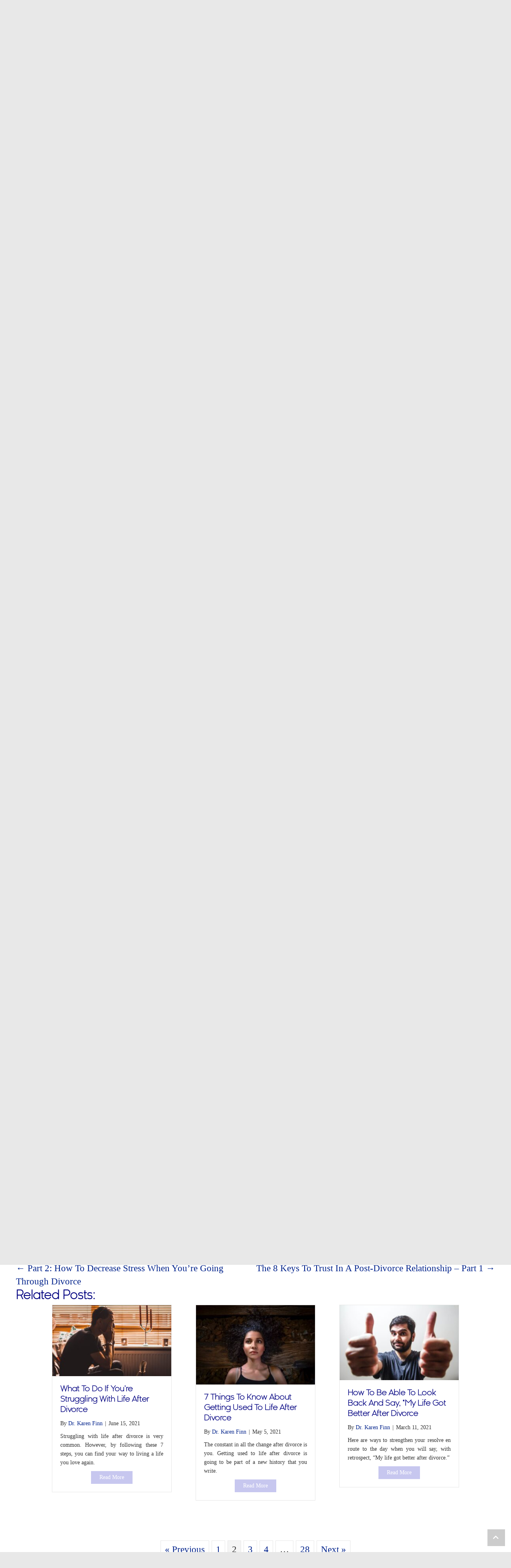

--- FILE ---
content_type: text/html; charset=UTF-8
request_url: https://drkarenfinn.com/divorce-blog/life-after-divorce/156-part-3-how-to-decrease-stress-when-you-re-going-through-divorce/page/2/
body_size: 19017
content:
<!DOCTYPE html>
<html lang="en-US">
<head>
<meta charset="UTF-8" />
<meta name='viewport' content='width=device-width, initial-scale=1.0' />
<meta http-equiv='X-UA-Compatible' content='IE=edge' />
<link rel="profile" href="https://gmpg.org/xfn/11" />
<meta name='robots' content='index, follow, max-image-preview:large, max-snippet:-1, max-video-preview:-1' />

	<!-- This site is optimized with the Yoast SEO Premium plugin v24.6 (Yoast SEO v26.8) - https://yoast.com/product/yoast-seo-premium-wordpress/ -->
	<title>Part 3: How To Decrease Stress When You’re Going Through Divorce - Dr. Karen Finn</title>
	<meta name="description" content="Stress is a constant companion when you&#039;re going through divorce. Here is one idea to help decrease the stress you&#039;re experiencing." />
	<link rel="canonical" href="https://drkarenfinn.com/divorce-blog/life-after-divorce/156-part-3-how-to-decrease-stress-when-you-re-going-through-divorce/" />
	<meta property="og:locale" content="en_US" />
	<meta property="og:type" content="article" />
	<meta property="og:title" content="Part 3: How To Decrease Stress When You’re Going Through Divorce" />
	<meta property="og:description" content="Stress is a constant companion when you&#039;re going through divorce. Here is one idea to help decrease the stress you&#039;re experiencing." />
	<meta property="og:url" content="https://drkarenfinn.com/divorce-blog/life-after-divorce/156-part-3-how-to-decrease-stress-when-you-re-going-through-divorce/" />
	<meta property="og:site_name" content="Dr. Karen Finn" />
	<meta property="article:published_time" content="2013-04-30T00:18:48+00:00" />
	<meta property="article:modified_time" content="2021-12-28T00:59:24+00:00" />
	<meta property="og:image" content="https://drkarenfinn.com/wp-content/uploads/2013/04/images_blogs_Office-132x150.jpg" />
	<meta property="og:image:width" content="400" />
	<meta property="og:image:height" content="232" />
	<meta property="og:image:type" content="image/jpeg" />
	<meta name="author" content="Dr. Karen Finn" />
	<meta name="twitter:card" content="summary_large_image" />
	<meta name="twitter:label1" content="Written by" />
	<meta name="twitter:data1" content="Dr. Karen Finn" />
	<meta name="twitter:label2" content="Est. reading time" />
	<meta name="twitter:data2" content="5 minutes" />
	<script type="application/ld+json" class="yoast-schema-graph">{"@context":"https://schema.org","@graph":[{"@type":"Article","@id":"https://drkarenfinn.com/divorce-blog/life-after-divorce/156-part-3-how-to-decrease-stress-when-you-re-going-through-divorce/#article","isPartOf":{"@id":"https://drkarenfinn.com/divorce-blog/life-after-divorce/156-part-3-how-to-decrease-stress-when-you-re-going-through-divorce/"},"author":{"name":"Dr. Karen Finn","@id":"https://drkarenfinn.com/#/schema/person/59a4130714829fc9c0338ddb2b02b643"},"headline":"Part 3: How To Decrease Stress When You’re Going Through Divorce","datePublished":"2013-04-30T00:18:48+00:00","dateModified":"2021-12-28T00:59:24+00:00","mainEntityOfPage":{"@id":"https://drkarenfinn.com/divorce-blog/life-after-divorce/156-part-3-how-to-decrease-stress-when-you-re-going-through-divorce/"},"wordCount":1076,"commentCount":0,"image":{"@id":"https://drkarenfinn.com/divorce-blog/life-after-divorce/156-part-3-how-to-decrease-stress-when-you-re-going-through-divorce/#primaryimage"},"thumbnailUrl":"https://drkarenfinn.com/wp-content/uploads/2013/04/images_blogs_Office-132x150.jpg","keywords":["ashley easley","ask for help","before/after","creating ease","decreasing stress","divorce recovery","divorce support","feel calmer","functional divorce","going through divorce","happy again","in control","masterpeace solutions","office organization","organizing office","overwhelm","patricia project runway","priorities","project runway","stress","support"],"articleSection":["Life After Divorce"],"inLanguage":"en-US","potentialAction":[{"@type":"CommentAction","name":"Comment","target":["https://drkarenfinn.com/divorce-blog/life-after-divorce/156-part-3-how-to-decrease-stress-when-you-re-going-through-divorce/#respond"]}]},{"@type":"WebPage","@id":"https://drkarenfinn.com/divorce-blog/life-after-divorce/156-part-3-how-to-decrease-stress-when-you-re-going-through-divorce/","url":"https://drkarenfinn.com/divorce-blog/life-after-divorce/156-part-3-how-to-decrease-stress-when-you-re-going-through-divorce/","name":"Part 3: How To Decrease Stress When You’re Going Through Divorce - Dr. Karen Finn","isPartOf":{"@id":"https://drkarenfinn.com/#website"},"primaryImageOfPage":{"@id":"https://drkarenfinn.com/divorce-blog/life-after-divorce/156-part-3-how-to-decrease-stress-when-you-re-going-through-divorce/#primaryimage"},"image":{"@id":"https://drkarenfinn.com/divorce-blog/life-after-divorce/156-part-3-how-to-decrease-stress-when-you-re-going-through-divorce/#primaryimage"},"thumbnailUrl":"https://drkarenfinn.com/wp-content/uploads/2013/04/images_blogs_Office-132x150.jpg","datePublished":"2013-04-30T00:18:48+00:00","dateModified":"2021-12-28T00:59:24+00:00","author":{"@id":"https://drkarenfinn.com/#/schema/person/59a4130714829fc9c0338ddb2b02b643"},"description":"Stress is a constant companion when you're going through divorce. Here is one idea to help decrease the stress you're experiencing.","inLanguage":"en-US","potentialAction":[{"@type":"ReadAction","target":["https://drkarenfinn.com/divorce-blog/life-after-divorce/156-part-3-how-to-decrease-stress-when-you-re-going-through-divorce/"]}]},{"@type":"ImageObject","inLanguage":"en-US","@id":"https://drkarenfinn.com/divorce-blog/life-after-divorce/156-part-3-how-to-decrease-stress-when-you-re-going-through-divorce/#primaryimage","url":"https://drkarenfinn.com/wp-content/uploads/2013/04/images_blogs_Office-132x150.jpg","contentUrl":"https://drkarenfinn.com/wp-content/uploads/2013/04/images_blogs_Office-132x150.jpg","width":400,"height":232},{"@type":"WebSite","@id":"https://drkarenfinn.com/#website","url":"https://drkarenfinn.com/","name":"Dr. Karen Finn","description":"Healing Feels Better","potentialAction":[{"@type":"SearchAction","target":{"@type":"EntryPoint","urlTemplate":"https://drkarenfinn.com/?s={search_term_string}"},"query-input":{"@type":"PropertyValueSpecification","valueRequired":true,"valueName":"search_term_string"}}],"inLanguage":"en-US"},{"@type":"Person","@id":"https://drkarenfinn.com/#/schema/person/59a4130714829fc9c0338ddb2b02b643","name":"Dr. Karen Finn","image":{"@type":"ImageObject","inLanguage":"en-US","@id":"https://drkarenfinn.com/#/schema/person/image/","url":"https://secure.gravatar.com/avatar/4b80af08e3f42a703ec94d44a3a90a2dcf39f23b5345e3632d37fe8a01d59154?s=96&d=mm&r=g","contentUrl":"https://secure.gravatar.com/avatar/4b80af08e3f42a703ec94d44a3a90a2dcf39f23b5345e3632d37fe8a01d59154?s=96&d=mm&r=g","caption":"Dr. Karen Finn"},"url":"https://drkarenfinn.com/author/karen/"}]}</script>
	<!-- / Yoast SEO Premium plugin. -->


<link rel='dns-prefetch' href='//cdnjs.cloudflare.com' />
<link rel='dns-prefetch' href='//fonts.googleapis.com' />
<link href='https://fonts.gstatic.com' crossorigin rel='preconnect' />
<link rel="alternate" type="application/rss+xml" title="Dr. Karen Finn &raquo; Feed" href="https://drkarenfinn.com/feed/" />
<link rel="alternate" type="application/rss+xml" title="Dr. Karen Finn &raquo; Comments Feed" href="https://drkarenfinn.com/comments/feed/" />
<link rel="alternate" type="application/rss+xml" title="Dr. Karen Finn &raquo; Part 3: How To Decrease Stress When You’re Going Through Divorce Comments Feed" href="https://drkarenfinn.com/divorce-blog/life-after-divorce/156-part-3-how-to-decrease-stress-when-you-re-going-through-divorce/feed/" />
<link rel="alternate" title="oEmbed (JSON)" type="application/json+oembed" href="https://drkarenfinn.com/wp-json/oembed/1.0/embed?url=https%3A%2F%2Fdrkarenfinn.com%2Fdivorce-blog%2Flife-after-divorce%2F156-part-3-how-to-decrease-stress-when-you-re-going-through-divorce%2F" />
<link rel="alternate" title="oEmbed (XML)" type="text/xml+oembed" href="https://drkarenfinn.com/wp-json/oembed/1.0/embed?url=https%3A%2F%2Fdrkarenfinn.com%2Fdivorce-blog%2Flife-after-divorce%2F156-part-3-how-to-decrease-stress-when-you-re-going-through-divorce%2F&#038;format=xml" />
<link rel="preload" href="https://cdnjs.cloudflare.com/ajax/libs/foundicons/3.0.0/foundation-icons.woff" as="font" type="font/woff2" crossorigin="anonymous">
<link rel="preload" href="https://drkarenfinn.com/wp-content/plugins/bb-plugin/fonts/fontawesome/5.15.4/webfonts/fa-solid-900.woff2" as="font" type="font/woff2" crossorigin="anonymous">
<link rel="preload" href="https://drkarenfinn.com/wp-content/plugins/bb-plugin/fonts/fontawesome/5.15.4/webfonts/fa-regular-400.woff2" as="font" type="font/woff2" crossorigin="anonymous">
<link rel="preload" href="https://drkarenfinn.com/wp-content/plugins/bb-plugin/fonts/fontawesome/5.15.4/webfonts/fa-brands-400.woff2" as="font" type="font/woff2" crossorigin="anonymous">
<style id='wp-img-auto-sizes-contain-inline-css'>
img:is([sizes=auto i],[sizes^="auto," i]){contain-intrinsic-size:3000px 1500px}
/*# sourceURL=wp-img-auto-sizes-contain-inline-css */
</style>
<style id='cf-frontend-style-inline-css'>
@font-face {
	font-family: 'Kessel 105 W00 Book';
	font-weight: 400;
	font-display: auto;
	src: url('https://drkarenfinn.com/wp-content/uploads/2022/04/Kessel-105-W00-Book.woff2') format('woff2'),
		url('https://drkarenfinn.com/wp-content/uploads/2022/04/Kessel-105-W00-Book.woff') format('woff'),
		url('https://drkarenfinn.com/wp-content/uploads/2022/04/Kessel-105-W00-Book.ttf') format('truetype'),
		url('https://drkarenfinn.com/wp-content/uploads/2022/04/Kessel-105-W00-Book.eot?#iefix') format('embedded-opentype'),
		url('https://drkarenfinn.com/wp-content/uploads/2022/04/Kessel-105-W00-Book.svg') format('svg'),
		url('https://drkarenfinn.com/wp-content/uploads/2022/04/Kessel-105-W00-Book.otf') format('OpenType');
}
@font-face {
	font-family: 'Kessel 105 W00 Book';
	font-weight: 400;
	font-display: auto;
	src: url('https://drkarenfinn.com/wp-content/uploads/2022/04/Kessel-105-W00-Book.woff2') format('woff2'),
		url('https://drkarenfinn.com/wp-content/uploads/2022/04/Kessel-105-W00-Book.woff') format('woff'),
		url('https://drkarenfinn.com/wp-content/uploads/2022/04/Kessel-105-W00-Book.ttf') format('truetype'),
		url('https://drkarenfinn.com/wp-content/uploads/2022/04/Kessel-105-W00-Book.eot?#iefix') format('embedded-opentype'),
		url('https://drkarenfinn.com/wp-content/uploads/2022/04/Kessel-105-W00-Book.svg') format('svg'),
		url('https://drkarenfinn.com/wp-content/uploads/2022/04/Kessel-105-W00-Book.otf') format('OpenType');
}
@font-face {
	font-family: 'Kessel 105 W00';
	font-weight: 700;
	font-display: auto;
	src: url('https://drkarenfinn.com/wp-content/uploads/2022/04/Kessel-105-W00-Bold.woff2') format('woff2'),
		url('https://drkarenfinn.com/wp-content/uploads/2022/04/Kessel-105-W00-Bold.woff') format('woff'),
		url('https://drkarenfinn.com/wp-content/uploads/2022/04/Kessel-105-W00-Bold.ttf') format('truetype'),
		url('https://drkarenfinn.com/wp-content/uploads/2022/04/Kessel-105-W00-Bold.eot?#iefix') format('embedded-opentype'),
		url('https://drkarenfinn.com/wp-content/uploads/2022/04/Kessel-105-W00-Bold.svg') format('svg'),
		url('https://drkarenfinn.com/wp-content/uploads/2022/04/Kessel-105-W00-Bold.otf') format('OpenType');
}
@font-face {
	font-family: 'Kessel 105 W00';
	font-weight: 700;
	font-display: auto;
	src: url('https://drkarenfinn.com/wp-content/uploads/2022/04/Kessel-105-W00-Bold.woff2') format('woff2'),
		url('https://drkarenfinn.com/wp-content/uploads/2022/04/Kessel-105-W00-Bold.woff') format('woff'),
		url('https://drkarenfinn.com/wp-content/uploads/2022/04/Kessel-105-W00-Bold.ttf') format('truetype'),
		url('https://drkarenfinn.com/wp-content/uploads/2022/04/Kessel-105-W00-Bold.eot?#iefix') format('embedded-opentype'),
		url('https://drkarenfinn.com/wp-content/uploads/2022/04/Kessel-105-W00-Bold.svg') format('svg'),
		url('https://drkarenfinn.com/wp-content/uploads/2022/04/Kessel-105-W00-Bold.otf') format('OpenType');
}
@font-face {
	font-family: 'Kessel';
	font-weight: 100;
	font-display: auto;
	src: url('https://drkarenfinn.com/wp-content/uploads/2022/03/Kessel105Text-Light.ttf') format('truetype');
}
@font-face {
	font-family: 'Kessel';
	font-weight: 100;
	font-display: auto;
	src: url('https://drkarenfinn.com/wp-content/uploads/2022/03/Kessel105Text-Light.ttf') format('truetype');
}
@font-face {
	font-family: 'Adelia';
	font-weight: 100;
	font-display: auto;
	src: url('https://drkarenfinn.com/wp-content/uploads/2022/03/adelia.ttf') format('truetype');
}
@font-face {
	font-family: 'Adelia';
	font-weight: 100;
	font-display: auto;
	src: url('https://drkarenfinn.com/wp-content/uploads/2022/03/adelia.ttf') format('truetype');
}
/*# sourceURL=cf-frontend-style-inline-css */
</style>
<link rel='stylesheet' id='shared-counts-css' href='https://drkarenfinn.com/wp-content/plugins/shared-counts/assets/css/shared-counts.min.css?ver=1.5.0' media='all' />
<link rel='stylesheet' id='wp-block-library-css' href='https://drkarenfinn.com/wp-includes/css/dist/block-library/style.min.css?ver=6.9' media='all' />
<style id='global-styles-inline-css'>
:root{--wp--preset--aspect-ratio--square: 1;--wp--preset--aspect-ratio--4-3: 4/3;--wp--preset--aspect-ratio--3-4: 3/4;--wp--preset--aspect-ratio--3-2: 3/2;--wp--preset--aspect-ratio--2-3: 2/3;--wp--preset--aspect-ratio--16-9: 16/9;--wp--preset--aspect-ratio--9-16: 9/16;--wp--preset--color--black: #000000;--wp--preset--color--cyan-bluish-gray: #abb8c3;--wp--preset--color--white: #ffffff;--wp--preset--color--pale-pink: #f78da7;--wp--preset--color--vivid-red: #cf2e2e;--wp--preset--color--luminous-vivid-orange: #ff6900;--wp--preset--color--luminous-vivid-amber: #fcb900;--wp--preset--color--light-green-cyan: #7bdcb5;--wp--preset--color--vivid-green-cyan: #00d084;--wp--preset--color--pale-cyan-blue: #8ed1fc;--wp--preset--color--vivid-cyan-blue: #0693e3;--wp--preset--color--vivid-purple: #9b51e0;--wp--preset--color--fl-heading-text: #000080;--wp--preset--color--fl-body-bg: #e8e8e8;--wp--preset--color--fl-body-text: #303030;--wp--preset--color--fl-accent: #00228b;--wp--preset--color--fl-accent-hover: #008b68;--wp--preset--color--fl-topbar-bg: #ffffff;--wp--preset--color--fl-topbar-text: #808080;--wp--preset--color--fl-topbar-link: #050560;--wp--preset--color--fl-topbar-hover: #c7c7ef;--wp--preset--color--fl-header-bg: #ffffff;--wp--preset--color--fl-header-text: #808080;--wp--preset--color--fl-header-link: #808080;--wp--preset--color--fl-header-hover: #428bca;--wp--preset--color--fl-nav-bg: #ffffff;--wp--preset--color--fl-nav-link: #808080;--wp--preset--color--fl-nav-hover: #428bca;--wp--preset--color--fl-content-bg: #ffffff;--wp--preset--color--fl-footer-widgets-bg: #ffffff;--wp--preset--color--fl-footer-widgets-text: #808080;--wp--preset--color--fl-footer-widgets-link: #428bca;--wp--preset--color--fl-footer-widgets-hover: #428bca;--wp--preset--color--fl-footer-bg: #ffffff;--wp--preset--color--fl-footer-text: #808080;--wp--preset--color--fl-footer-link: #428bca;--wp--preset--color--fl-footer-hover: #428bca;--wp--preset--gradient--vivid-cyan-blue-to-vivid-purple: linear-gradient(135deg,rgb(6,147,227) 0%,rgb(155,81,224) 100%);--wp--preset--gradient--light-green-cyan-to-vivid-green-cyan: linear-gradient(135deg,rgb(122,220,180) 0%,rgb(0,208,130) 100%);--wp--preset--gradient--luminous-vivid-amber-to-luminous-vivid-orange: linear-gradient(135deg,rgb(252,185,0) 0%,rgb(255,105,0) 100%);--wp--preset--gradient--luminous-vivid-orange-to-vivid-red: linear-gradient(135deg,rgb(255,105,0) 0%,rgb(207,46,46) 100%);--wp--preset--gradient--very-light-gray-to-cyan-bluish-gray: linear-gradient(135deg,rgb(238,238,238) 0%,rgb(169,184,195) 100%);--wp--preset--gradient--cool-to-warm-spectrum: linear-gradient(135deg,rgb(74,234,220) 0%,rgb(151,120,209) 20%,rgb(207,42,186) 40%,rgb(238,44,130) 60%,rgb(251,105,98) 80%,rgb(254,248,76) 100%);--wp--preset--gradient--blush-light-purple: linear-gradient(135deg,rgb(255,206,236) 0%,rgb(152,150,240) 100%);--wp--preset--gradient--blush-bordeaux: linear-gradient(135deg,rgb(254,205,165) 0%,rgb(254,45,45) 50%,rgb(107,0,62) 100%);--wp--preset--gradient--luminous-dusk: linear-gradient(135deg,rgb(255,203,112) 0%,rgb(199,81,192) 50%,rgb(65,88,208) 100%);--wp--preset--gradient--pale-ocean: linear-gradient(135deg,rgb(255,245,203) 0%,rgb(182,227,212) 50%,rgb(51,167,181) 100%);--wp--preset--gradient--electric-grass: linear-gradient(135deg,rgb(202,248,128) 0%,rgb(113,206,126) 100%);--wp--preset--gradient--midnight: linear-gradient(135deg,rgb(2,3,129) 0%,rgb(40,116,252) 100%);--wp--preset--font-size--small: 13px;--wp--preset--font-size--medium: 20px;--wp--preset--font-size--large: 36px;--wp--preset--font-size--x-large: 42px;--wp--preset--spacing--20: 0.44rem;--wp--preset--spacing--30: 0.67rem;--wp--preset--spacing--40: 1rem;--wp--preset--spacing--50: 1.5rem;--wp--preset--spacing--60: 2.25rem;--wp--preset--spacing--70: 3.38rem;--wp--preset--spacing--80: 5.06rem;--wp--preset--shadow--natural: 6px 6px 9px rgba(0, 0, 0, 0.2);--wp--preset--shadow--deep: 12px 12px 50px rgba(0, 0, 0, 0.4);--wp--preset--shadow--sharp: 6px 6px 0px rgba(0, 0, 0, 0.2);--wp--preset--shadow--outlined: 6px 6px 0px -3px rgb(255, 255, 255), 6px 6px rgb(0, 0, 0);--wp--preset--shadow--crisp: 6px 6px 0px rgb(0, 0, 0);}:where(.is-layout-flex){gap: 0.5em;}:where(.is-layout-grid){gap: 0.5em;}body .is-layout-flex{display: flex;}.is-layout-flex{flex-wrap: wrap;align-items: center;}.is-layout-flex > :is(*, div){margin: 0;}body .is-layout-grid{display: grid;}.is-layout-grid > :is(*, div){margin: 0;}:where(.wp-block-columns.is-layout-flex){gap: 2em;}:where(.wp-block-columns.is-layout-grid){gap: 2em;}:where(.wp-block-post-template.is-layout-flex){gap: 1.25em;}:where(.wp-block-post-template.is-layout-grid){gap: 1.25em;}.has-black-color{color: var(--wp--preset--color--black) !important;}.has-cyan-bluish-gray-color{color: var(--wp--preset--color--cyan-bluish-gray) !important;}.has-white-color{color: var(--wp--preset--color--white) !important;}.has-pale-pink-color{color: var(--wp--preset--color--pale-pink) !important;}.has-vivid-red-color{color: var(--wp--preset--color--vivid-red) !important;}.has-luminous-vivid-orange-color{color: var(--wp--preset--color--luminous-vivid-orange) !important;}.has-luminous-vivid-amber-color{color: var(--wp--preset--color--luminous-vivid-amber) !important;}.has-light-green-cyan-color{color: var(--wp--preset--color--light-green-cyan) !important;}.has-vivid-green-cyan-color{color: var(--wp--preset--color--vivid-green-cyan) !important;}.has-pale-cyan-blue-color{color: var(--wp--preset--color--pale-cyan-blue) !important;}.has-vivid-cyan-blue-color{color: var(--wp--preset--color--vivid-cyan-blue) !important;}.has-vivid-purple-color{color: var(--wp--preset--color--vivid-purple) !important;}.has-black-background-color{background-color: var(--wp--preset--color--black) !important;}.has-cyan-bluish-gray-background-color{background-color: var(--wp--preset--color--cyan-bluish-gray) !important;}.has-white-background-color{background-color: var(--wp--preset--color--white) !important;}.has-pale-pink-background-color{background-color: var(--wp--preset--color--pale-pink) !important;}.has-vivid-red-background-color{background-color: var(--wp--preset--color--vivid-red) !important;}.has-luminous-vivid-orange-background-color{background-color: var(--wp--preset--color--luminous-vivid-orange) !important;}.has-luminous-vivid-amber-background-color{background-color: var(--wp--preset--color--luminous-vivid-amber) !important;}.has-light-green-cyan-background-color{background-color: var(--wp--preset--color--light-green-cyan) !important;}.has-vivid-green-cyan-background-color{background-color: var(--wp--preset--color--vivid-green-cyan) !important;}.has-pale-cyan-blue-background-color{background-color: var(--wp--preset--color--pale-cyan-blue) !important;}.has-vivid-cyan-blue-background-color{background-color: var(--wp--preset--color--vivid-cyan-blue) !important;}.has-vivid-purple-background-color{background-color: var(--wp--preset--color--vivid-purple) !important;}.has-black-border-color{border-color: var(--wp--preset--color--black) !important;}.has-cyan-bluish-gray-border-color{border-color: var(--wp--preset--color--cyan-bluish-gray) !important;}.has-white-border-color{border-color: var(--wp--preset--color--white) !important;}.has-pale-pink-border-color{border-color: var(--wp--preset--color--pale-pink) !important;}.has-vivid-red-border-color{border-color: var(--wp--preset--color--vivid-red) !important;}.has-luminous-vivid-orange-border-color{border-color: var(--wp--preset--color--luminous-vivid-orange) !important;}.has-luminous-vivid-amber-border-color{border-color: var(--wp--preset--color--luminous-vivid-amber) !important;}.has-light-green-cyan-border-color{border-color: var(--wp--preset--color--light-green-cyan) !important;}.has-vivid-green-cyan-border-color{border-color: var(--wp--preset--color--vivid-green-cyan) !important;}.has-pale-cyan-blue-border-color{border-color: var(--wp--preset--color--pale-cyan-blue) !important;}.has-vivid-cyan-blue-border-color{border-color: var(--wp--preset--color--vivid-cyan-blue) !important;}.has-vivid-purple-border-color{border-color: var(--wp--preset--color--vivid-purple) !important;}.has-vivid-cyan-blue-to-vivid-purple-gradient-background{background: var(--wp--preset--gradient--vivid-cyan-blue-to-vivid-purple) !important;}.has-light-green-cyan-to-vivid-green-cyan-gradient-background{background: var(--wp--preset--gradient--light-green-cyan-to-vivid-green-cyan) !important;}.has-luminous-vivid-amber-to-luminous-vivid-orange-gradient-background{background: var(--wp--preset--gradient--luminous-vivid-amber-to-luminous-vivid-orange) !important;}.has-luminous-vivid-orange-to-vivid-red-gradient-background{background: var(--wp--preset--gradient--luminous-vivid-orange-to-vivid-red) !important;}.has-very-light-gray-to-cyan-bluish-gray-gradient-background{background: var(--wp--preset--gradient--very-light-gray-to-cyan-bluish-gray) !important;}.has-cool-to-warm-spectrum-gradient-background{background: var(--wp--preset--gradient--cool-to-warm-spectrum) !important;}.has-blush-light-purple-gradient-background{background: var(--wp--preset--gradient--blush-light-purple) !important;}.has-blush-bordeaux-gradient-background{background: var(--wp--preset--gradient--blush-bordeaux) !important;}.has-luminous-dusk-gradient-background{background: var(--wp--preset--gradient--luminous-dusk) !important;}.has-pale-ocean-gradient-background{background: var(--wp--preset--gradient--pale-ocean) !important;}.has-electric-grass-gradient-background{background: var(--wp--preset--gradient--electric-grass) !important;}.has-midnight-gradient-background{background: var(--wp--preset--gradient--midnight) !important;}.has-small-font-size{font-size: var(--wp--preset--font-size--small) !important;}.has-medium-font-size{font-size: var(--wp--preset--font-size--medium) !important;}.has-large-font-size{font-size: var(--wp--preset--font-size--large) !important;}.has-x-large-font-size{font-size: var(--wp--preset--font-size--x-large) !important;}
/*# sourceURL=global-styles-inline-css */
</style>

<style id='classic-theme-styles-inline-css'>
/*! This file is auto-generated */
.wp-block-button__link{color:#fff;background-color:#32373c;border-radius:9999px;box-shadow:none;text-decoration:none;padding:calc(.667em + 2px) calc(1.333em + 2px);font-size:1.125em}.wp-block-file__button{background:#32373c;color:#fff;text-decoration:none}
/*# sourceURL=/wp-includes/css/classic-themes.min.css */
</style>
<link rel='stylesheet' id='scriptlesssocialsharing-css' href='https://drkarenfinn.com/wp-content/plugins/scriptless-social-sharing/includes/css/scriptlesssocialsharing-style.css?ver=3.3.1' media='all' />
<style id='scriptlesssocialsharing-inline-css'>
.scriptlesssocialsharing__buttons a.button { padding: 12px; flex: 1; }
/*# sourceURL=scriptlesssocialsharing-inline-css */
</style>
<link rel='stylesheet' id='tss-css' href='https://drkarenfinn.com/wp-content/plugins/testimonial-slider-and-showcase/assets/css/wptestimonial.css?ver=2.4.1' media='all' />
<link rel='stylesheet' id='font-awesome-5-css' href='https://drkarenfinn.com/wp-content/plugins/bb-plugin/fonts/fontawesome/5.15.4/css/all.min.css?ver=2.10.0.5' media='all' />
<link rel='stylesheet' id='foundation-icons-css' href='https://cdnjs.cloudflare.com/ajax/libs/foundicons/3.0.0/foundation-icons.css?ver=2.10.0.5' media='all' />
<link rel='stylesheet' id='fl-builder-layout-bundle-c1de0a3c77c966cf43c2f551893b6604-css' href='https://drkarenfinn.com/wp-content/uploads/bb-plugin/cache/c1de0a3c77c966cf43c2f551893b6604-layout-bundle.css?ver=2.10.0.5-1.5.2.1-20251125200437' media='all' />
<link rel='stylesheet' id='lazyload-video-css-css' href='https://drkarenfinn.com/wp-content/plugins/lazy-load-for-videos/public/css/lazyload-shared.css?ver=2.18.9' media='all' />
<style id='lazyload-video-css-inline-css'>
.entry-content a.lazy-load-youtube, a.lazy-load-youtube, .lazy-load-vimeo{ background-size: cover; }.titletext.youtube { display: none; }.lazy-load-div { background: url(https://drkarenfinn.com/wp-content/plugins/lazy-load-for-videos//public/play-y-red.png) center center no-repeat; }
/*# sourceURL=lazyload-video-css-inline-css */
</style>
<link rel='stylesheet' id='sticky_style-css' href='https://drkarenfinn.com/wp-content/plugins/bb-sticky-column/css/sticky-column.css?ver=6.9' media='all' />
<link rel='stylesheet' id='jquery-magnificpopup-css' href='https://drkarenfinn.com/wp-content/plugins/bb-plugin/css/jquery.magnificpopup.min.css?ver=2.10.0.5' media='all' />
<link rel='stylesheet' id='bootstrap-4-css' href='https://drkarenfinn.com/wp-content/themes/bb-theme/css/bootstrap-4.min.css?ver=1.7.19.1' media='all' />
<link rel='stylesheet' id='fl-automator-skin-css' href='https://drkarenfinn.com/wp-content/uploads/bb-theme/skin-6931ebaa1f211.css?ver=1.7.19.1' media='all' />
<link rel='stylesheet' id='fl-child-theme-css' href='https://drkarenfinn.com/wp-content/themes/bb-theme-child/style.css?ver=6.9' media='all' />
<link rel='stylesheet' id='pp-animate-css' href='https://drkarenfinn.com/wp-content/plugins/bbpowerpack/assets/css/animate.min.css?ver=3.5.1' media='all' />
<link rel='stylesheet' id='fl-builder-google-fonts-7ede4ac00874188dcc089f1dff5cc38c-css' href='//fonts.googleapis.com/css?family=Roboto%3A700%7CPlayfair+Display%3A400%2C700%7CAlike+Angular%3A400&#038;ver=6.9' media='all' />
<!--n2css--><!--n2js--><script src="https://drkarenfinn.com/wp-includes/js/jquery/jquery.min.js?ver=3.7.1" id="jquery-core-js"></script>
<script src="https://drkarenfinn.com/wp-includes/js/jquery/jquery-migrate.min.js?ver=3.4.1" id="jquery-migrate-js"></script>
<script src="https://drkarenfinn.com/wp-content/plugins/bb-sticky-column/js/sticky-column.js?ver=6.9" id="sticky_script-js"></script>
<link rel="https://api.w.org/" href="https://drkarenfinn.com/wp-json/" /><link rel="alternate" title="JSON" type="application/json" href="https://drkarenfinn.com/wp-json/wp/v2/posts/271" /><link rel="EditURI" type="application/rsd+xml" title="RSD" href="https://drkarenfinn.com/xmlrpc.php?rsd" />
<meta name="generator" content="WordPress 6.9" />
<link rel='shortlink' href='https://drkarenfinn.com/?p=271' />
		<script>
			var bb_powerpack = {
				version: '2.40.10',
				getAjaxUrl: function() { return atob( 'aHR0cHM6Ly9kcmthcmVuZmlubi5jb20vd3AtYWRtaW4vYWRtaW4tYWpheC5waHA=' ); },
				callback: function() {},
				mapMarkerData: {},
				post_id: '271',
				search_term: '',
				current_page: 'https://drkarenfinn.com/divorce-blog/life-after-divorce/156-part-3-how-to-decrease-stress-when-you-re-going-through-divorce/page/2/',
				conditionals: {
					is_front_page: false,
					is_home: false,
					is_archive: false,
					current_post_type: '',
					is_tax: false,
										is_author: false,
					current_author: false,
					is_search: false,
									}
			};
		</script>
				<script type="text/javascript" async defer data-pin-color="red"  data-pin-hover="true"
			src="https://drkarenfinn.com/wp-content/plugins/pinterest-pin-it-button-on-image-hover-and-post/js/pinit.js"></script>
		<style>.recentcomments a{display:inline !important;padding:0 !important;margin:0 !important;}</style><link rel="icon" href="https://drkarenfinn.com/wp-content/uploads/2022/07/cropped-378997-Logo-Dr.-Karen-Finn-Coaching-v6-01-A4-32x32.png" sizes="32x32" />
<link rel="icon" href="https://drkarenfinn.com/wp-content/uploads/2022/07/cropped-378997-Logo-Dr.-Karen-Finn-Coaching-v6-01-A4-192x192.png" sizes="192x192" />
<link rel="apple-touch-icon" href="https://drkarenfinn.com/wp-content/uploads/2022/07/cropped-378997-Logo-Dr.-Karen-Finn-Coaching-v6-01-A4-180x180.png" />
<meta name="msapplication-TileImage" content="https://drkarenfinn.com/wp-content/uploads/2022/07/cropped-378997-Logo-Dr.-Karen-Finn-Coaching-v6-01-A4-270x270.png" />
		<style id="wp-custom-css">
			a.fl-post-grid-more {
	background-color:#C7C7EF;
	color:#ffffff;
	padding:5px;
  display: block;
  margin-left: auto;
  margin-right: auto;
  width: 40%;
	text-align: center;
}

a.fl-post-grid-more:hover {
	background-color:#ffffff;
	color:#000080;
}

.fl-post-grid-content p{
	  text-align: justify;
  text-justify: inter-word;
}
#my-gif {
	margin-bottom: 0;
}		</style>
		<!-- Global site tag (gtag.js) - Google Analytics -->
<script async src="https://www.googletagmanager.com/gtag/js?id=UA-26048285-2"></script>
<script>
  window.dataLayer = window.dataLayer || [];
  function gtag(){dataLayer.push(arguments);}
  gtag('js', new Date());

  gtag('config', 'UA-26048285-2');
</script>
<meta name="facebook-domain-verification" content="nzpu2jeue6114sc411g7gsv7vapg9p" />

<!-- Global site tag (gtag.js) - Google Analytics -->
<script async src="https://www.googletagmanager.com/gtag/js?id=G-WGQLV9Z9G5"></script>
<script>
  window.dataLayer = window.dataLayer || [];
  function gtag(){dataLayer.push(arguments);}
  gtag('js', new Date());

  gtag('config', 'G-WGQLV9Z9G5');
</script>

<!-- GetResponse Analytics -->
  <script type="text/javascript">
      
  (function(m, o, n, t, e, r, _){
          m['__GetResponseAnalyticsObject'] = e;m[e] = m[e] || function() {(m[e].q = m[e].q || []).push(arguments)};
          r = o.createElement(n);_ = o.getElementsByTagName(n)[0];r.async = 1;r.src = t;r.setAttribute('crossorigin', 'use-credentials');_.parentNode .insertBefore(r, _);
      })(window, document, 'script', 'https://ga.getresponse.com/script/b15fbf63-150f-4ba1-8094-5e02240d1c01/ga.js', 'GrTracking');


  </script>
  <!-- End GetResponse Analytics -->
</head>
<body class="paged wp-singular post-template-default single single-post postid-271 single-format-standard paged-2 single-paged-2 wp-theme-bb-theme wp-child-theme-bb-theme-child fl-builder-2-10-0-5 fl-themer-1-5-2-1-20251125200437 fl-theme-1-7-19-1 fl-no-js fl-theme-builder-footer fl-theme-builder-footer-footer-v1-0 fl-theme-builder-header fl-theme-builder-header-header-1-0 fl-theme-builder-singular fl-theme-builder-singular-post-layout-1-0 fl-framework-bootstrap-4 fl-preset-default fl-full-width fl-has-sidebar fl-scroll-to-top fl-search-active" itemscope="itemscope" itemtype="https://schema.org/WebPage">
<a aria-label="Skip to content" class="fl-screen-reader-text" href="#fl-main-content">Skip to content</a><div class="fl-page">
	<header class="fl-builder-content fl-builder-content-71 fl-builder-global-templates-locked" data-post-id="71" data-type="header" data-sticky="0" data-sticky-on="" data-sticky-breakpoint="medium" data-shrink="0" data-overlay="0" data-overlay-bg="transparent" data-shrink-image-height="50px" role="banner" itemscope="itemscope" itemtype="http://schema.org/WPHeader"><div class="fl-row fl-row-fixed-width fl-row-bg-color fl-node-5b7b9842dadbe fl-row-default-height fl-row-align-center" data-node="5b7b9842dadbe">
	<div class="fl-row-content-wrap">
						<div class="fl-row-content fl-row-full-width fl-node-content">
		
<div class="fl-col-group fl-node-5b7b9842dadfd fl-col-group-equal-height fl-col-group-align-center fl-col-group-custom-width" data-node="5b7b9842dadfd">
			<div class="fl-col fl-node-5b7b9842dae72 fl-col-bg-color fl-col-small-custom-width fl-col-has-cols" data-node="5b7b9842dae72">
	<div class="fl-col-content fl-node-content">
<div class="fl-col-group fl-node-45ml9e8zkrgy fl-col-group-nested" data-node="45ml9e8zkrgy">
			<div class="fl-col fl-node-sqzinjc87uw6 fl-col-bg-color fl-col-small" data-node="sqzinjc87uw6">
	<div class="fl-col-content fl-node-content"><div class="fl-module fl-module-photo fl-node-hu9lv6etbyx0" data-node="hu9lv6etbyx0">
	<div class="fl-module-content fl-node-content">
		<div role="figure" class="fl-photo fl-photo-align-center" itemscope itemtype="https://schema.org/ImageObject">
	<div class="fl-photo-content fl-photo-img-jpg">
				<a href="https://drkarenfinn.com/" target="_self" itemprop="url">
				<img loading="lazy" decoding="async" class="fl-photo-img wp-image-3594 size-full" src="https://drkarenfinn.com/wp-content/uploads/2018/08/Logo-Dr-Karen-Finn.jpg" alt="Logo-Dr-Karen-Finn" height="86" width="326" title="Logo-Dr-Karen-Finn"  data-no-lazy="1" itemprop="image" srcset="https://drkarenfinn.com/wp-content/uploads/2018/08/Logo-Dr-Karen-Finn.jpg 326w, https://drkarenfinn.com/wp-content/uploads/2018/08/Logo-Dr-Karen-Finn-300x79.jpg 300w" sizes="auto, (max-width: 326px) 100vw, 326px" />
				</a>
					</div>
	</div>
	</div>
</div>
</div>
</div>
			<div class="fl-col fl-node-ebuqv8w0mgh9 fl-col-bg-color" data-node="ebuqv8w0mgh9">
	<div class="fl-col-content fl-node-content"><div class="fl-module fl-module-menu fl-node-5b7b9842daee3" data-node="5b7b9842daee3">
	<div class="fl-module-content fl-node-content">
		<div class="fl-menu fl-menu-responsive-toggle-mobile">
	<button class="fl-menu-mobile-toggle hamburger fl-content-ui-button" aria-haspopup="menu" aria-label="Menu"><span class="fl-menu-icon svg-container"><svg version="1.1" class="hamburger-menu" xmlns="http://www.w3.org/2000/svg" xmlns:xlink="http://www.w3.org/1999/xlink" viewBox="0 0 512 512">
<rect class="fl-hamburger-menu-top" width="512" height="102"/>
<rect class="fl-hamburger-menu-middle" y="205" width="512" height="102"/>
<rect class="fl-hamburger-menu-bottom" y="410" width="512" height="102"/>
</svg>
</span></button>	<div class="fl-clear"></div>
	<nav role="navigation" aria-label="Menu" itemscope="itemscope" itemtype="https://schema.org/SiteNavigationElement"><ul id="menu-mainmenu" class="menu fl-menu-horizontal fl-toggle-arrows"><li id="menu-item-4251" class="menu-item menu-item-type-post_type menu-item-object-page menu-item-home"><a role="menuitem" href="https://drkarenfinn.com/">Home</a></li><li id="menu-item-1306" class="menu-item menu-item-type-post_type menu-item-object-page menu-item-has-children fl-has-submenu"><div class="fl-has-submenu-container"><a role="menuitem" href="https://drkarenfinn.com/meet-karen/">Meet Karen</a><span role="button" tabindex="0" role="menuitem" aria-label="Meet Karen submenu toggle" aria-haspopup="menu" aria-expanded="false" aria-controls="sub-menu-1306" class="fl-menu-toggle fl-content-ui-button"></span></div><ul id="sub-menu-1306" class="sub-menu" role="menu">	<li id="menu-item-1308" class="menu-item menu-item-type-post_type menu-item-object-page"><a role="menuitem" href="https://drkarenfinn.com/my-story/">My Story</a></li>	<li id="menu-item-3731" class="menu-item menu-item-type-post_type menu-item-object-page"><a role="menuitem" href="https://drkarenfinn.com/my-book/">My Book</a></li></ul></li><li id="menu-item-1332" class="menu-item menu-item-type-post_type menu-item-object-page"><a role="menuitem" href="https://drkarenfinn.com/divorce-2/">Divorce</a></li><li id="menu-item-3670" class="menu-item menu-item-type-post_type menu-item-object-page menu-item-has-children fl-has-submenu"><div class="fl-has-submenu-container"><a role="menuitem" href="https://drkarenfinn.com/divorce-blog/">Blog</a><span role="button" tabindex="0" role="menuitem" aria-label="Blog submenu toggle" aria-haspopup="menu" aria-expanded="false" aria-controls="sub-menu-3670" class="fl-menu-toggle fl-content-ui-button"></span></div><ul id="sub-menu-3670" class="sub-menu" role="menu">	<li id="menu-item-2201" class="menu-item menu-item-type-post_type menu-item-object-page"><a role="menuitem" href="https://drkarenfinn.com/divorce-blog/healing-after-divorce/">Healing After Divorce</a></li>	<li id="menu-item-2374" class="menu-item menu-item-type-post_type menu-item-object-page"><a role="menuitem" href="https://drkarenfinn.com/divorce-blog/unhappy-marriage/">Unhappy Marriage?</a></li>	<li id="menu-item-2378" class="menu-item menu-item-type-post_type menu-item-object-page"><a role="menuitem" href="https://drkarenfinn.com/divorce-blog/dealing-with-grief/">Dealing With Grief</a></li>	<li id="menu-item-2382" class="menu-item menu-item-type-post_type menu-item-object-page"><a role="menuitem" href="https://drkarenfinn.com/divorce-blog/life-after-divorce/">Life After Divorce</a></li>	<li id="menu-item-2386" class="menu-item menu-item-type-post_type menu-item-object-page"><a role="menuitem" href="https://drkarenfinn.com/divorce-blog/coparenting/">Coparenting</a></li>	<li id="menu-item-2390" class="menu-item menu-item-type-post_type menu-item-object-page"><a role="menuitem" href="https://drkarenfinn.com/divorce-blog/surviving-infidelity/">Surviving Infidelity</a></li>	<li id="menu-item-2394" class="menu-item menu-item-type-post_type menu-item-object-page"><a role="menuitem" href="https://drkarenfinn.com/divorce-blog/building-a-happy-life/">Building A Happy Life</a></li>	<li id="menu-item-2398" class="menu-item menu-item-type-post_type menu-item-object-page"><a role="menuitem" href="https://drkarenfinn.com/divorce-blog/how-to-be-more-self-aware/">How To Be More Self-Aware</a></li></ul></li><li id="menu-item-1334" class="menu-item menu-item-type-post_type menu-item-object-page menu-item-has-children fl-has-submenu"><div class="fl-has-submenu-container"><a role="menuitem" href="https://drkarenfinn.com/resources/">Resources</a><span role="button" tabindex="0" role="menuitem" aria-label="Resources submenu toggle" aria-haspopup="menu" aria-expanded="false" aria-controls="sub-menu-1334" class="fl-menu-toggle fl-content-ui-button"></span></div><ul id="sub-menu-1334" class="sub-menu" role="menu">	<li id="menu-item-1336" class="menu-item menu-item-type-post_type menu-item-object-page"><a role="menuitem" href="https://drkarenfinn.com/faq/">FAQ</a></li>	<li id="menu-item-1338" class="menu-item menu-item-type-post_type menu-item-object-page"><a role="menuitem" href="https://drkarenfinn.com/recommended-reading/">Recommended Reading</a></li>	<li id="menu-item-1340" class="menu-item menu-item-type-post_type menu-item-object-page"><a role="menuitem" href="https://drkarenfinn.com/inspirations/">Inspirations</a></li>	<li id="menu-item-1343" class="menu-item menu-item-type-post_type menu-item-object-page"><a role="menuitem" href="https://drkarenfinn.com/happy-clients/">Happy Clients</a></li>	<li id="menu-item-1344" class="menu-item menu-item-type-post_type menu-item-object-page"><a role="menuitem" href="https://drkarenfinn.com/client-case-studies/">Client Case Studies</a></li>	<li id="menu-item-1346" class="menu-item menu-item-type-post_type menu-item-object-page"><a role="menuitem" href="https://drkarenfinn.com/helpful-tools/">Helpful Tools</a></li></ul></li></ul></nav></div>
	</div>
</div>
</div>
</div>
	</div>
</div>
</div>
	</div>
		</div>
	</div>
</div>
</header>	<div id="fl-main-content" class="fl-page-content" itemprop="mainContentOfPage" role="main">

		<div class="fl-builder-content fl-builder-content-1413 fl-builder-global-templates-locked" data-post-id="1413"><div class="fl-row fl-row-fixed-width fl-row-bg-none fl-node-5f22f78d4ecd4 fl-row-default-height fl-row-align-center" data-node="5f22f78d4ecd4">
	<div class="fl-row-content-wrap">
						<div class="fl-row-content fl-row-fixed-width fl-node-content">
		
<div class="fl-col-group fl-node-5f22f78d53df0" data-node="5f22f78d53df0">
			<div class="fl-col fl-node-5f22f78d53fde fl-col-bg-color" data-node="5f22f78d53fde">
	<div class="fl-col-content fl-node-content"><div class="fl-module fl-module-photo fl-node-5f22f78d4e20b" data-node="5f22f78d4e20b">
	<div class="fl-module-content fl-node-content">
		<div role="figure" class="fl-photo fl-photo-align-center" itemscope itemtype="https://schema.org/ImageObject">
	<div class="fl-photo-content fl-photo-img-jpg">
				<img loading="lazy" decoding="async" class="fl-photo-img wp-image-270 size-full" src="https://drkarenfinn.com/wp-content/uploads/2013/04/images_blogs_Office-132x150.jpg" alt="images_blogs_Office-132x150" height="232" width="400" title="images_blogs_Office-132x150"  itemprop="image" srcset="https://drkarenfinn.com/wp-content/uploads/2013/04/images_blogs_Office-132x150.jpg 400w, https://drkarenfinn.com/wp-content/uploads/2013/04/images_blogs_Office-132x150-300x174.jpg 300w" sizes="auto, (max-width: 400px) 100vw, 400px" />
					</div>
	</div>
	</div>
</div>
</div>
</div>
	</div>
		</div>
	</div>
</div>
<div class="fl-row fl-row-fixed-width fl-row-bg-none fl-node-5f22f7545ca52 fl-row-default-height fl-row-align-center" data-node="5f22f7545ca52">
	<div class="fl-row-content-wrap">
						<div class="fl-row-content fl-row-fixed-width fl-node-content">
		
<div class="fl-col-group fl-node-5f22f75462bfb" data-node="5f22f75462bfb">
			<div class="fl-col fl-node-5f22f75462e52 fl-col-bg-color" data-node="5f22f75462e52">
	<div class="fl-col-content fl-node-content"><div class="fl-module fl-module-heading fl-node-5f206059dff98" data-node="5f206059dff98">
	<div class="fl-module-content fl-node-content">
		<h1 class="fl-heading">
		<span class="fl-heading-text">Part 3: How To Decrease Stress When You’re Going Through Divorce</span>
	</h1>
	</div>
</div>
<div class="fl-module fl-module-fl-post-info fl-node-5f206059dff9a" data-node="5f206059dff9a">
	<div class="fl-module-content fl-node-content">
		<span class="fl-post-info-date">April 29, 2013</span><span class="fl-post-info-sep"> / </span><span class="fl-post-info-author"><a href="https://drkarenfinn.com/author/karen/">Dr. Karen Finn</a></span><span class="fl-post-info-sep"> / </span><span class="fl-post-info-comments"><a href="https://drkarenfinn.com/divorce-blog/life-after-divorce/156-part-3-how-to-decrease-stress-when-you-re-going-through-divorce/#respond" tabindex="-1" aria-hidden="true">No Comments</a></span>	</div>
</div>
</div>
</div>
	</div>
		</div>
	</div>
</div>
<div class="fl-row fl-row-fixed-width fl-row-bg-none fl-node-5f206059dff8f fl-row-default-height fl-row-align-center" data-node="5f206059dff8f">
	<div class="fl-row-content-wrap">
						<div class="fl-row-content fl-row-fixed-width fl-node-content">
		
<div class="fl-col-group fl-node-5f206059dff94" data-node="5f206059dff94">
			<div class="fl-col fl-node-5f206059dff96 fl-col-bg-color" data-node="5f206059dff96">
	<div class="fl-col-content fl-node-content"><div class="fl-module fl-module-fl-post-content fl-node-5f206059dff97" data-node="5f206059dff97">
	<div class="fl-module-content fl-node-content">
		<div class="shared-counts-wrap before_content style-rounded"><a href="https://www.facebook.com/sharer/sharer.php?u=https://drkarenfinn.com/divorce-blog/life-after-divorce/156-part-3-how-to-decrease-stress-when-you-re-going-through-divorce/&#038;display=popup&#038;ref=plugin&#038;src=share_button" title="Share on Facebook"  target="_blank"  rel="nofollow noopener noreferrer"  class="shared-counts-button facebook shared-counts-no-count" data-postid="271" data-social-network="Facebook" data-social-action="Share" data-social-target="https://drkarenfinn.com/divorce-blog/life-after-divorce/156-part-3-how-to-decrease-stress-when-you-re-going-through-divorce/"><span class="shared-counts-icon-label"><span class="shared-counts-icon"><svg version="1.1" xmlns="http://www.w3.org/2000/svg" width="18.8125" height="32" viewBox="0 0 602 1024"><path d="M548 6.857v150.857h-89.714q-49.143 0-66.286 20.571t-17.143 61.714v108h167.429l-22.286 169.143h-145.143v433.714h-174.857v-433.714h-145.714v-169.143h145.714v-124.571q0-106.286 59.429-164.857t158.286-58.571q84 0 130.286 6.857z"></path></svg></span><span class="shared-counts-label">Facebook</span></span></a><a href="https://twitter.com/share?url=https://drkarenfinn.com/divorce-blog/life-after-divorce/156-part-3-how-to-decrease-stress-when-you-re-going-through-divorce/&#038;text=Part%203%3A%20How%20To%20Decrease%20Stress%20When%20You%E2%80%99re%20Going%20Through%20Divorce" title="Share on Twitter"  target="_blank"  rel="nofollow noopener noreferrer"  class="shared-counts-button twitter shared-counts-no-count" data-postid="271" data-social-network="Twitter" data-social-action="Tweet" data-social-target="https://drkarenfinn.com/divorce-blog/life-after-divorce/156-part-3-how-to-decrease-stress-when-you-re-going-through-divorce/"><span class="shared-counts-icon-label"><span class="shared-counts-icon"><svg viewBox="0 0 24 24" xmlns="http://www.w3.org/2000/svg"><path d="M13.8944 10.4695L21.3345 2H19.5716L13.1085 9.35244L7.95022 2H1.99936L9.80147 13.1192L1.99936 22H3.76218L10.5832 14.2338L16.0318 22H21.9827L13.8944 10.4695ZM11.4792 13.2168L10.6875 12.1089L4.39789 3.30146H7.10594L12.1833 10.412L12.9717 11.5199L19.5708 20.7619H16.8628L11.4792 13.2168Z" /></svg></span><span class="shared-counts-label">Tweet</span></span></a><a href="https://pinterest.com/pin/create/button/?url=https://drkarenfinn.com/divorce-blog/life-after-divorce/156-part-3-how-to-decrease-stress-when-you-re-going-through-divorce/&#038;media=https://drkarenfinn.com/wp-content/uploads/2013/04/images_blogs_Office-132x150.jpg&#038;description=Part%203:%20How%20To%20Decrease%20Stress%20When%20You’re%20Going%20Through%20Divorce" title="Share on Pinterest"  target="_blank"  rel="nofollow noopener noreferrer"  class="shared-counts-button pinterest shared-counts-no-count" data-postid="271" data-pin-do="none" data-social-network="Pinterest" data-social-action="Pin" data-social-target="https://drkarenfinn.com/divorce-blog/life-after-divorce/156-part-3-how-to-decrease-stress-when-you-re-going-through-divorce/"><span class="shared-counts-icon-label"><span class="shared-counts-icon"><svg version="1.1" xmlns="http://www.w3.org/2000/svg" width="22.84375" height="32" viewBox="0 0 731 1024"><path d="M0 341.143q0-61.714 21.429-116.286t59.143-95.143 86.857-70.286 105.714-44.571 115.429-14.857q90.286 0 168 38t126.286 110.571 48.571 164q0 54.857-10.857 107.429t-34.286 101.143-57.143 85.429-82.857 58.857-108 22q-38.857 0-77.143-18.286t-54.857-50.286q-5.714 22.286-16 64.286t-13.429 54.286-11.714 40.571-14.857 40.571-18.286 35.714-26.286 44.286-35.429 49.429l-8 2.857-5.143-5.714q-8.571-89.714-8.571-107.429 0-52.571 12.286-118t38-164.286 29.714-116q-18.286-37.143-18.286-96.571 0-47.429 29.714-89.143t75.429-41.714q34.857 0 54.286 23.143t19.429 58.571q0 37.714-25.143 109.143t-25.143 106.857q0 36 25.714 59.714t62.286 23.714q31.429 0 58.286-14.286t44.857-38.857 32-54.286 21.714-63.143 11.429-63.429 3.714-56.857q0-98.857-62.571-154t-163.143-55.143q-114.286 0-190.857 74t-76.571 187.714q0 25.143 7.143 48.571t15.429 37.143 15.429 26 7.143 17.429q0 16-8.571 41.714t-21.143 25.714q-1.143 0-9.714-1.714-29.143-8.571-51.714-32t-34.857-54-18.571-61.714-6.286-60.857z"></path></svg></span><span class="shared-counts-label">Pin</span></span></a></div>
<p>I enjoy watching Project Runway because of the amazing outfits the contestants make. This season there was one designer, Patricia, who was the stereotypical creative genius. Her creativity was AMAZING and her workspace was a total disaster. In fact, the state of her space made others on the show concerned!</p>
<p>Patricia’s workspace and the response others had to it made me laugh with a touch of embarrassment because, like Patricia, when I start working on a project, I’m not neat. I have things strewn all over the place which really wouldn’t be bad except for the fact that I’m on to the next project before I’ve cleaned up the debris from the first one. After a few projects, my office looks like the Tasmanian devil from the Bugs Bunny cartoons has paid a visit. I tell myself that what matters is getting the next project done, but what I’ve FINALLY realized is that the general disaster area that I let my workspace become really impacts not only my ability to work, but how comfortable people (including me) feel coming into my office!</p>
<p>So 3 weeks ago, I had the help of an amazing professional organizer, Ashley Easley of <a href="http://masterpeacesolutions.com/">MasterPeace Solutions</a>. She helped me fine-tune what I was doing into a really workable process that easily allows me to be creative with my projects and keep things nicely organized. Now I feel good and energized being in my office. I’ve also noticed that everyone else is less reluctant to enter now too.</p>
<p>And here’s how this all matters to you. Even in the best of times, your environment plays a big part in how you feel. When you’re going through <a href="divorce">divorce</a>, you’re even more sensitive to your environment.</p>
<p>A lot of the stress of divorce comes from a sense of not being in control of the situations you find yourself in. Having your surroundings unorganized adds to the general sense of chaos and loss of control. So, one way many people find to decrease the stress they feel during divorce is to organize and clean. Then there are others (and, yes, I fell into this category) who just look at the disorganization as being too much to deal with and then don’t do anything.</p>
<p>Just in case you’re like me, I’m going to share with you Ashley’s 5 C’s of Organizing. I know that if I had had these 5 C’s back then, the plan would have given me hope that I could indeed help my stress by organizing my surroundings OR that there were professionals available to help me.</p>
<ol>
<li><strong>Categorize</strong> – Sort like items together. When Ashley was helping me with my office we had a bunch of papers on my desk that needed to be dealt with. She helped me divide everything into piles on the floor of “to be filed”, “recycle”, “shred”, “needs more work”, and “goes in another place”.</li>
<li><strong>Consolidate</strong> – Once we had the piles created (or really anytime the piles got too big for me to look at) I shredded what needed to be shredded and deposited the things from the recycle pile into the recycle bin in the garage.</li>
<li><strong>Create</strong> – Once we had a handle on what needed to stay in my office and what needed to leave, we were able to figure out where everything needed to go and create space for it.</li>
<li><strong>Contain</strong> – What I needed to help me get my office under control was file folders and letter boxes. By creating specific spots to put all the papers that I deal with as part of my work, it’s been TONS easier to find what I need when I need it and to put things away when I’m done with them.</li>
<li><strong>Continue</strong> – This is where I was really concerned, would I be able to continue keeping things in their proper places and getting rid of the things I didn’t need any more? Well, I’m not batting 1000 yet, but I’m doing pretty great! You can judge for yourself by taking a look at the before and after photos of my office. (Yes, I took the after photo today.)</li>
</ol>
<p>You can use this same technique to tackle one area of your home or office that is adding to the chaos of your divorce. It might be a drawer, closet, desk, room or even your attic! Today’s Your Functional Divorce Assignment will help you de-stress your environment.</p>
<h3>Your Functional Divorce Assignment:</h3>
<p><strong>Pick the one area you want to take control of.</strong> I suggest starting small at first. You’ve got a lot going on and being easy on yourself as you go through this process will make it more likely you’ll successfully finish it.</p>
<p><strong>Schedule a block of time where you can focus on gaining control of the area.</strong> If you have kids, you might want to choose a weekend when the kids are with their other parent.</p>
<p><strong>Put Ashley’s 5C’s of Organization to work.</strong> Having used the 5 C’s with Ashley, I can tell you, it’s pretty easy to follow when you have the discipline to do it and not get caught up in “rediscovering” what you’ve unearthed. I was thankful to have Ashley around to help me focus on completing the job. And, with the focus she provided, we made amazing progress in our time together!</p>
<p><strong>Ask for help if you need it.</strong> It’s truly OK to ask for help to keep you focused on gaining control of the area you’ve picked. You might want to call a friend to support you, call your coach to keep you accountable, or hire a professional organizer like Ashley!</p>
<p><strong>Enjoy</strong>. Yes, the last step is to enjoy the fruits of your labor and the greater sense of peace from having a little less chaos in your life.</p>
<p>And in case you missed them, here are links to <a href="divorce-blog/life-after-divorce/154-part-1-how-to-decrease-stress-when-you-re-going-through-divorce">part 1</a> and <a href="divorce-blog/life-after-divorce/155-part-2-how-to-decrease-stress-when-you-re-going-through-divorce">part 2</a>.</p>
<p><em>I’m Dr. Karen Finn, a divorce coach and advisor helping people just like you who are dealing with the stress and pain of divorce. You can <a href="http://www.drkarenfinn.com/contact/newsletter">join my newsletter list for free weekly advice</a>.&nbsp;<em>If you’re interested in taking the first step toward working with me, you can <a href="contact/schedule-complimentary-consultation" target="_blank" rel="noopener noreferrer">schedule an introductory private coaching session</a>.</em></em></p>
<p>&nbsp;</p>
<p>© 2013 Karen Finn. All rights reserved under all copyright conventions.</p>
<div class="scriptlesssocialsharing"><h3 class="scriptlesssocialsharing__heading">Share this post:</h3><div class="scriptlesssocialsharing__buttons"><a class="button twitter" target="_blank" href="https://twitter.com/intent/tweet?text=Part%203%3A%20How%20To%20Decrease%20Stress%20When%20You%E2%80%99re%20Going%20Through%20Divorce&#038;url=https%3A%2F%2Fdrkarenfinn.com%2Fdivorce-blog%2Flife-after-divorce%2F156-part-3-how-to-decrease-stress-when-you-re-going-through-divorce%2F" rel="noopener noreferrer nofollow"><svg viewbox="0 0 512 512" class="scriptlesssocialsharing__icon twitter" fill="currentcolor" height="1em" width="1em" aria-hidden="true" focusable="false" role="img"><!--! Font Awesome Pro 6.4.2 by @fontawesome - https://fontawesome.com License - https://fontawesome.com/license (Commercial License) Copyright 2023 Fonticons, Inc. --><path d="M389.2 48h70.6L305.6 224.2 487 464H345L233.7 318.6 106.5 464H35.8L200.7 275.5 26.8 48H172.4L272.9 180.9 389.2 48zM364.4 421.8h39.1L151.1 88h-42L364.4 421.8z"></path></svg>
<span class="screen-reader-text">Share on X (Twitter)</span></a><a class="button facebook" target="_blank" href="https://www.facebook.com/sharer/sharer.php?u=https%3A%2F%2Fdrkarenfinn.com%2Fdivorce-blog%2Flife-after-divorce%2F156-part-3-how-to-decrease-stress-when-you-re-going-through-divorce%2F" rel="noopener noreferrer nofollow"><svg viewbox="0 0 512 512" class="scriptlesssocialsharing__icon facebook" fill="currentcolor" height="1em" width="1em" aria-hidden="true" focusable="false" role="img"><!-- Font Awesome Free 5.15.4 by @fontawesome - https://fontawesome.com License - https://fontawesome.com/license/free (Icons: CC BY 4.0, Fonts: SIL OFL 1.1, Code: MIT License) --><path d="M504 256C504 119 393 8 256 8S8 119 8 256c0 123.78 90.69 226.38 209.25 245V327.69h-63V256h63v-54.64c0-62.15 37-96.48 93.67-96.48 27.14 0 55.52 4.84 55.52 4.84v61h-31.28c-30.8 0-40.41 19.12-40.41 38.73V256h68.78l-11 71.69h-57.78V501C413.31 482.38 504 379.78 504 256z"></path></svg>
<span class="screen-reader-text">Share on Facebook</span></a><a class="button pinterest" target="_blank" href="https://pinterest.com/pin/create/button/?url=https%3A%2F%2Fdrkarenfinn.com%2Fdivorce-blog%2Flife-after-divorce%2F156-part-3-how-to-decrease-stress-when-you-re-going-through-divorce%2F&#038;media=https%3A%2F%2Fdrkarenfinn.com%2Fwp-content%2Fuploads%2F2013%2F04%2Fimages_blogs_Office-132x150.jpg&#038;description=Part%203%3A%20How%20To%20Decrease%20Stress%20When%20You%E2%80%99re%20Going%20Through%20Divorce" rel="noopener noreferrer nofollow" data-pin-no-hover="true" data-pin-custom="true" data-pin-do="skip" data-pin-description="Part 3: How To Decrease Stress When You’re Going Through Divorce"><svg viewbox="0 0 496 512" class="scriptlesssocialsharing__icon pinterest" fill="currentcolor" height="1em" width="1em" aria-hidden="true" focusable="false" role="img"><!-- Font Awesome Free 5.15.4 by @fontawesome - https://fontawesome.com License - https://fontawesome.com/license/free (Icons: CC BY 4.0, Fonts: SIL OFL 1.1, Code: MIT License) --><path d="M496 256c0 137-111 248-248 248-25.6 0-50.2-3.9-73.4-11.1 10.1-16.5 25.2-43.5 30.8-65 3-11.6 15.4-59 15.4-59 8.1 15.4 31.7 28.5 56.8 28.5 74.8 0 128.7-68.8 128.7-154.3 0-81.9-66.9-143.2-152.9-143.2-107 0-163.9 71.8-163.9 150.1 0 36.4 19.4 81.7 50.3 96.1 4.7 2.2 7.2 1.2 8.3-3.3.8-3.4 5-20.3 6.9-28.1.6-2.5.3-4.7-1.7-7.1-10.1-12.5-18.3-35.3-18.3-56.6 0-54.7 41.4-107.6 112-107.6 60.9 0 103.6 41.5 103.6 100.9 0 67.1-33.9 113.6-78 113.6-24.3 0-42.6-20.1-36.7-44.8 7-29.5 20.5-61.3 20.5-82.6 0-19-10.2-34.9-31.4-34.9-24.9 0-44.9 25.7-44.9 60.2 0 22 7.4 36.8 7.4 36.8s-24.5 103.8-29 123.2c-5 21.4-3 51.6-.9 71.2C65.4 450.9 0 361.1 0 256 0 119 111 8 248 8s248 111 248 248z"></path></svg>
<span class="screen-reader-text">Share on Pinterest</span></a><a class="button linkedin" target="_blank" href="https://www.linkedin.com/shareArticle?mini=1&#038;url=https%3A%2F%2Fdrkarenfinn.com%2Fdivorce-blog%2Flife-after-divorce%2F156-part-3-how-to-decrease-stress-when-you-re-going-through-divorce%2F&#038;title=Part%203%3A%20How%20To%20Decrease%20Stress%20When%20You%E2%80%99re%20Going%20Through%20Divorce&#038;source=https%3A%2F%2Fdrkarenfinn.com&#038;summary=Stress%20is%20a%20constant%20companion%20when%20you%27re%20going%20through%20divorce.%20Here%20is%20one%20idea%20to%20help%20decrease%20the%20stress%20you%27re%20experiencing." rel="noopener noreferrer nofollow"><svg viewbox="0 0 448 512" class="scriptlesssocialsharing__icon linkedin" fill="currentcolor" height="1em" width="1em" aria-hidden="true" focusable="false" role="img"><!-- Font Awesome Free 5.15.4 by @fontawesome - https://fontawesome.com License - https://fontawesome.com/license/free (Icons: CC BY 4.0, Fonts: SIL OFL 1.1, Code: MIT License) --><path d="M416 32H31.9C14.3 32 0 46.5 0 64.3v383.4C0 465.5 14.3 480 31.9 480H416c17.6 0 32-14.5 32-32.3V64.3c0-17.8-14.4-32.3-32-32.3zM135.4 416H69V202.2h66.5V416zm-33.2-243c-21.3 0-38.5-17.3-38.5-38.5S80.9 96 102.2 96c21.2 0 38.5 17.3 38.5 38.5 0 21.3-17.2 38.5-38.5 38.5zm282.1 243h-66.4V312c0-24.8-.5-56.7-34.5-56.7-34.6 0-39.9 27-39.9 54.9V416h-66.4V202.2h63.7v29.2h.9c8.9-16.8 30.6-34.5 62.9-34.5 67.2 0 79.7 44.3 79.7 101.9V416z"></path></svg>
<span class="screen-reader-text">Share on LinkedIn</span></a><a class="button email" href="mailto:?body=I%20read%20this%20post%20and%20wanted%20to%20share%20it%20with%20you.%20Here%27s%20the%20link%3A%20https%3A%2F%2Fdrkarenfinn.com%2Fdivorce-blog%2Flife-after-divorce%2F156-part-3-how-to-decrease-stress-when-you-re-going-through-divorce%2F&#038;subject=A%20post%20worth%20sharing%3A%20Part%203%3A%20How%20To%20Decrease%20Stress%20When%20You%E2%80%99re%20Going%20Through%20Divorce" rel="noopener noreferrer nofollow"><svg viewbox="0 0 512 512" class="scriptlesssocialsharing__icon email" fill="currentcolor" height="1em" width="1em" aria-hidden="true" focusable="false" role="img"><!-- Font Awesome Free 5.15.4 by @fontawesome - https://fontawesome.com License - https://fontawesome.com/license/free (Icons: CC BY 4.0, Fonts: SIL OFL 1.1, Code: MIT License) --><path d="M502.3 190.8c3.9-3.1 9.7-.2 9.7 4.7V400c0 26.5-21.5 48-48 48H48c-26.5 0-48-21.5-48-48V195.6c0-5 5.7-7.8 9.7-4.7 22.4 17.4 52.1 39.5 154.1 113.6 21.1 15.4 56.7 47.8 92.2 47.6 35.7.3 72-32.8 92.3-47.6 102-74.1 131.6-96.3 154-113.7zM256 320c23.2.4 56.6-29.2 73.4-41.4 132.7-96.3 142.8-104.7 173.4-128.7 5.8-4.5 9.2-11.5 9.2-18.9v-19c0-26.5-21.5-48-48-48H48C21.5 64 0 85.5 0 112v19c0 7.4 3.4 14.3 9.2 18.9 30.6 23.9 40.7 32.4 173.4 128.7 16.8 12.2 50.2 41.8 73.4 41.4z"></path></svg>
<span class="screen-reader-text">Share on Email</span></a></div></div>	</div>
</div>
<div class="fl-module fl-module-separator fl-node-5f206059dff9c" data-node="5f206059dff9c">
	<div class="fl-module-content fl-node-content">
		<div class="fl-separator"></div>
	</div>
</div>
<div class="fl-module fl-module-html fl-node-5f206059dffa0" data-node="5f206059dffa0">
	<div class="fl-module-content fl-node-content">
		<div class="fl-html">
	Posted in <a href="https://drkarenfinn.com/category/divorce-blog/life-after-divorce/" rel="tag" class="life-after-divorce">Life After Divorce</a></div>
	</div>
</div>
<div class="fl-module fl-module-separator fl-node-5f206059dff9f" data-node="5f206059dff9f">
	<div class="fl-module-content fl-node-content">
		<div class="fl-separator"></div>
	</div>
</div>
<div class="fl-module fl-module-fl-author-bio fl-node-5f206059dff9d" data-node="5f206059dff9d">
	<div class="fl-module-content fl-node-content">
		<div class="fl-author-bio-thumb">
	<img alt='' src='https://secure.gravatar.com/avatar/4b80af08e3f42a703ec94d44a3a90a2dcf39f23b5345e3632d37fe8a01d59154?s=100&#038;d=mm&#038;r=g' srcset='https://secure.gravatar.com/avatar/4b80af08e3f42a703ec94d44a3a90a2dcf39f23b5345e3632d37fe8a01d59154?s=200&#038;d=mm&#038;r=g 2x' class='avatar avatar-100 photo' height='100' width='100' loading='lazy' decoding='async'/></div>
<div class="fl-author-bio-content">
	<h3 class="fl-author-bio-name">Dr. Karen Finn</h3>
	<div class="fl-author-bio-text"></div>
</div>
	</div>
</div>
<div class="fl-module fl-module-separator fl-node-5f206059dff9b" data-node="5f206059dff9b">
	<div class="fl-module-content fl-node-content">
		<div class="fl-separator"></div>
	</div>
</div>
<div class="fl-module fl-module-fl-post-navigation fl-node-5f206059dff9e" data-node="5f206059dff9e">
	<div class="fl-module-content fl-node-content">
		
	<nav class="navigation post-navigation" aria-label="Posts">
		<h2 class="screen-reader-text">Posts navigation</h2>
		<div class="nav-links"><div class="nav-previous"><a href="https://drkarenfinn.com/divorce-blog/life-after-divorce/155-part-2-how-to-decrease-stress-when-you-re-going-through-divorce/" rel="prev">&larr; Part 2: How To Decrease Stress When You’re Going Through Divorce</a></div><div class="nav-next"><a href="https://drkarenfinn.com/divorce-blog/life-after-divorce/159-the-8-keys-to-trust-in-a-post-divorce-relationship-part-1/" rel="next">The 8 Keys To Trust In A Post-Divorce Relationship – Part 1 &rarr;</a></div></div>
	</nav>	</div>
</div>
</div>
</div>
	</div>
		</div>
	</div>
</div>
<div class="fl-row fl-row-fixed-width fl-row-bg-none fl-node-5f2060ecc2aa5 fl-row-default-height fl-row-align-center" data-node="5f2060ecc2aa5">
	<div class="fl-row-content-wrap">
						<div class="fl-row-content fl-row-fixed-width fl-node-content">
		
<div class="fl-col-group fl-node-5f2060ecc5cee" data-node="5f2060ecc5cee">
			<div class="fl-col fl-node-5f2060ecc5f0f fl-col-bg-color" data-node="5f2060ecc5f0f">
	<div class="fl-col-content fl-node-content"><div class="fl-module fl-module-heading fl-node-5f2061e9c3cb1" data-node="5f2061e9c3cb1">
	<div class="fl-module-content fl-node-content">
		<h2 class="fl-heading">
		<span class="fl-heading-text">Related Posts:</span>
	</h2>
	</div>
</div>
<div class="fl-module fl-module-post-grid fl-node-5f2060ecc2520" data-node="5f2060ecc2520">
	<div class="fl-module-content fl-node-content">
			<div class="fl-post-grid fl-paged-scroll-to" itemscope="itemscope" itemtype="https://schema.org/Blog">
	<div class="fl-post-grid-post fl-post-grid-image-above-title fl-post-align-default post-2358 post type-post status-publish format-standard has-post-thumbnail hentry category-life-after-divorce" itemscope itemtype="https://schema.org/BlogPosting">

	<meta itemscope itemprop="mainEntityOfPage" itemtype="https://schema.org/WebPage" itemid="https://drkarenfinn.com/divorce-blog/life-after-divorce/581-what-to-do-if-you-re-struggling-with-life-after-divorce/" content="What To Do If You’re Struggling With Life After Divorce" /><meta itemprop="datePublished" content="2021-06-15" /><meta itemprop="dateModified" content="2022-12-28" /><div itemprop="publisher" itemscope itemtype="https://schema.org/Organization"><meta itemprop="name" content="Dr. Karen Finn"><div itemprop="logo" itemscope itemtype="https://schema.org/ImageObject"><meta itemprop="url" content="https://drkarenfinn.com/wp-content/uploads/2022/02/384941-Logo-Dr.-Karen-Finn-Coaching-Divorce-coaching-versus-Life-Coach-A4-01.png"></div></div><div itemscope itemprop="author" itemtype="https://schema.org/Person"><meta itemprop="url" content="https://drkarenfinn.com/author/karen/" /><meta itemprop="name" content="Dr. Karen Finn" /></div><div itemscope itemprop="image" itemtype="https://schema.org/ImageObject"><meta itemprop="url" content="https://drkarenfinn.com/wp-content/uploads/2021/06/struggling-with-life-after-divorce-scaled.jpg" /><meta itemprop="width" content="2560" /><meta itemprop="height" content="1527" /></div><div itemprop="interactionStatistic" itemscope itemtype="https://schema.org/InteractionCounter"><meta itemprop="interactionType" content="https://schema.org/CommentAction" /><meta itemprop="userInteractionCount" content="0" /></div>	<div class="fl-post-grid-image">

	
	<a href="https://drkarenfinn.com/divorce-blog/life-after-divorce/581-what-to-do-if-you-re-struggling-with-life-after-divorce/" rel="bookmark" title="What To Do If You’re Struggling With Life After Divorce" aria-hidden="true" tabindex="-1">
		<img width="300" height="179" src="https://drkarenfinn.com/wp-content/uploads/2021/06/struggling-with-life-after-divorce-300x179.jpg" class="attachment-medium size-medium wp-post-image" alt="" decoding="async" loading="lazy" srcset="https://drkarenfinn.com/wp-content/uploads/2021/06/struggling-with-life-after-divorce-300x179.jpg 300w, https://drkarenfinn.com/wp-content/uploads/2021/06/struggling-with-life-after-divorce-1024x611.jpg 1024w, https://drkarenfinn.com/wp-content/uploads/2021/06/struggling-with-life-after-divorce-768x458.jpg 768w, https://drkarenfinn.com/wp-content/uploads/2021/06/struggling-with-life-after-divorce-1536x916.jpg 1536w, https://drkarenfinn.com/wp-content/uploads/2021/06/struggling-with-life-after-divorce-2048x1222.jpg 2048w" sizes="auto, (max-width: 300px) 100vw, 300px" />	</a>

	
</div>

	<div class="fl-post-grid-text">

		<h2 class="fl-post-grid-title" itemprop="headline">
			<a href="https://drkarenfinn.com/divorce-blog/life-after-divorce/581-what-to-do-if-you-re-struggling-with-life-after-divorce/" title="What To Do If You’re Struggling With Life After Divorce">What To Do If You’re Struggling With Life After Divorce</a>
		</h2>

		
				<div class="fl-post-grid-meta">
							<span class="fl-post-grid-author">
				By <a href="https://drkarenfinn.com/author/karen/"><span>Dr. Karen Finn</span></a>				</span>
															<span class="fl-sep"> | </span>
								<span class="fl-post-grid-date">
					June 15, 2021				</span>
								</div>
		
		
		
	
	
	
		
				<div class="fl-post-grid-content">
							<p>Struggling with life after divorce is very common. However, by following these 7 steps, you can find your way to living a life you love again.</p>
										<a class="fl-post-grid-more" href="https://drkarenfinn.com/divorce-blog/life-after-divorce/581-what-to-do-if-you-re-struggling-with-life-after-divorce/" title="What To Do If You’re Struggling With Life After Divorce" aria-hidden="true" tabindex="-1">Read More<span class="sr-only"> about What To Do If You’re Struggling With Life After Divorce</span></a>
					</div>
		
		
	</div>
</div>

<div class="fl-post-grid-post fl-post-grid-image-above-title fl-post-align-default post-2328 post type-post status-publish format-standard has-post-thumbnail hentry category-life-after-divorce" itemscope itemtype="https://schema.org/BlogPosting">

	<meta itemscope itemprop="mainEntityOfPage" itemtype="https://schema.org/WebPage" itemid="https://drkarenfinn.com/divorce-blog/life-after-divorce/579-7-things-to-know-about-getting-used-to-life-after-divorce/" content="7 Things To Know About Getting Used To Life After Divorce" /><meta itemprop="datePublished" content="2021-05-05" /><meta itemprop="dateModified" content="2021-12-26" /><div itemprop="publisher" itemscope itemtype="https://schema.org/Organization"><meta itemprop="name" content="Dr. Karen Finn"><div itemprop="logo" itemscope itemtype="https://schema.org/ImageObject"><meta itemprop="url" content="https://drkarenfinn.com/wp-content/uploads/2022/02/384941-Logo-Dr.-Karen-Finn-Coaching-Divorce-coaching-versus-Life-Coach-A4-01.png"></div></div><div itemscope itemprop="author" itemtype="https://schema.org/Person"><meta itemprop="url" content="https://drkarenfinn.com/author/karen/" /><meta itemprop="name" content="Dr. Karen Finn" /></div><div itemscope itemprop="image" itemtype="https://schema.org/ImageObject"><meta itemprop="url" content="https://drkarenfinn.com/wp-content/uploads/2021/05/getting-used-to-life-after-divorce-scaled.jpg" /><meta itemprop="width" content="2560" /><meta itemprop="height" content="1707" /></div><div itemprop="interactionStatistic" itemscope itemtype="https://schema.org/InteractionCounter"><meta itemprop="interactionType" content="https://schema.org/CommentAction" /><meta itemprop="userInteractionCount" content="0" /></div>	<div class="fl-post-grid-image">

	
	<a href="https://drkarenfinn.com/divorce-blog/life-after-divorce/579-7-things-to-know-about-getting-used-to-life-after-divorce/" rel="bookmark" title="7 Things To Know About Getting Used To Life After Divorce" aria-hidden="true" tabindex="-1">
		<img width="300" height="200" src="https://drkarenfinn.com/wp-content/uploads/2021/05/getting-used-to-life-after-divorce-300x200.jpg" class="attachment-medium size-medium wp-post-image" alt="" decoding="async" loading="lazy" srcset="https://drkarenfinn.com/wp-content/uploads/2021/05/getting-used-to-life-after-divorce-300x200.jpg 300w, https://drkarenfinn.com/wp-content/uploads/2021/05/getting-used-to-life-after-divorce-1024x683.jpg 1024w, https://drkarenfinn.com/wp-content/uploads/2021/05/getting-used-to-life-after-divorce-768x512.jpg 768w, https://drkarenfinn.com/wp-content/uploads/2021/05/getting-used-to-life-after-divorce-1536x1024.jpg 1536w, https://drkarenfinn.com/wp-content/uploads/2021/05/getting-used-to-life-after-divorce-2048x1365.jpg 2048w" sizes="auto, (max-width: 300px) 100vw, 300px" />	</a>

	
</div>

	<div class="fl-post-grid-text">

		<h2 class="fl-post-grid-title" itemprop="headline">
			<a href="https://drkarenfinn.com/divorce-blog/life-after-divorce/579-7-things-to-know-about-getting-used-to-life-after-divorce/" title="7 Things To Know About Getting Used To Life After Divorce">7 Things To Know About Getting Used To Life After Divorce</a>
		</h2>

		
				<div class="fl-post-grid-meta">
							<span class="fl-post-grid-author">
				By <a href="https://drkarenfinn.com/author/karen/"><span>Dr. Karen Finn</span></a>				</span>
															<span class="fl-sep"> | </span>
								<span class="fl-post-grid-date">
					May 5, 2021				</span>
								</div>
		
		
		
	
	
	
		
				<div class="fl-post-grid-content">
							<p>The constant in all the change after divorce is you. Getting used to life after divorce is going to be part of a new history that you write.</p>
										<a class="fl-post-grid-more" href="https://drkarenfinn.com/divorce-blog/life-after-divorce/579-7-things-to-know-about-getting-used-to-life-after-divorce/" title="7 Things To Know About Getting Used To Life After Divorce" aria-hidden="true" tabindex="-1">Read More<span class="sr-only"> about 7 Things To Know About Getting Used To Life After Divorce</span></a>
					</div>
		
		
	</div>
</div>

<div class="fl-post-grid-post fl-post-grid-image-above-title fl-post-align-default post-2343 post type-post status-publish format-standard has-post-thumbnail hentry category-life-after-divorce" itemscope itemtype="https://schema.org/BlogPosting">

	<meta itemscope itemprop="mainEntityOfPage" itemtype="https://schema.org/WebPage" itemid="https://drkarenfinn.com/divorce-blog/life-after-divorce/575-how-to-be-able-to-look-back-and-say-my-life-got-better-after-divorce/" content="How To Be Able To Look Back And Say, “My Life Got Better After Divorce" /><meta itemprop="datePublished" content="2021-03-11" /><meta itemprop="dateModified" content="2021-12-26" /><div itemprop="publisher" itemscope itemtype="https://schema.org/Organization"><meta itemprop="name" content="Dr. Karen Finn"><div itemprop="logo" itemscope itemtype="https://schema.org/ImageObject"><meta itemprop="url" content="https://drkarenfinn.com/wp-content/uploads/2022/02/384941-Logo-Dr.-Karen-Finn-Coaching-Divorce-coaching-versus-Life-Coach-A4-01.png"></div></div><div itemscope itemprop="author" itemtype="https://schema.org/Person"><meta itemprop="url" content="https://drkarenfinn.com/author/karen/" /><meta itemprop="name" content="Dr. Karen Finn" /></div><div itemscope itemprop="image" itemtype="https://schema.org/ImageObject"><meta itemprop="url" content="https://drkarenfinn.com/wp-content/uploads/2021/05/my-life-got-better-after-divorce-scaled.jpg" /><meta itemprop="width" content="2560" /><meta itemprop="height" content="1611" /></div><div itemprop="interactionStatistic" itemscope itemtype="https://schema.org/InteractionCounter"><meta itemprop="interactionType" content="https://schema.org/CommentAction" /><meta itemprop="userInteractionCount" content="0" /></div>	<div class="fl-post-grid-image">

	
	<a href="https://drkarenfinn.com/divorce-blog/life-after-divorce/575-how-to-be-able-to-look-back-and-say-my-life-got-better-after-divorce/" rel="bookmark" title="How To Be Able To Look Back And Say, “My Life Got Better After Divorce" aria-hidden="true" tabindex="-1">
		<img width="300" height="189" src="https://drkarenfinn.com/wp-content/uploads/2021/05/my-life-got-better-after-divorce-300x189.jpg" class="attachment-medium size-medium wp-post-image" alt="" decoding="async" loading="lazy" srcset="https://drkarenfinn.com/wp-content/uploads/2021/05/my-life-got-better-after-divorce-300x189.jpg 300w, https://drkarenfinn.com/wp-content/uploads/2021/05/my-life-got-better-after-divorce-1024x644.jpg 1024w, https://drkarenfinn.com/wp-content/uploads/2021/05/my-life-got-better-after-divorce-768x483.jpg 768w, https://drkarenfinn.com/wp-content/uploads/2021/05/my-life-got-better-after-divorce-1536x967.jpg 1536w, https://drkarenfinn.com/wp-content/uploads/2021/05/my-life-got-better-after-divorce-2048x1289.jpg 2048w" sizes="auto, (max-width: 300px) 100vw, 300px" />	</a>

	
</div>

	<div class="fl-post-grid-text">

		<h2 class="fl-post-grid-title" itemprop="headline">
			<a href="https://drkarenfinn.com/divorce-blog/life-after-divorce/575-how-to-be-able-to-look-back-and-say-my-life-got-better-after-divorce/" title="How To Be Able To Look Back And Say, “My Life Got Better After Divorce">How To Be Able To Look Back And Say, “My Life Got Better After Divorce</a>
		</h2>

		
				<div class="fl-post-grid-meta">
							<span class="fl-post-grid-author">
				By <a href="https://drkarenfinn.com/author/karen/"><span>Dr. Karen Finn</span></a>				</span>
															<span class="fl-sep"> | </span>
								<span class="fl-post-grid-date">
					March 11, 2021				</span>
								</div>
		
		
		
	
	
	
		
				<div class="fl-post-grid-content">
							<p>Here are ways to strengthen your resolve en route to the day when you will say, with retrospect, “My life got better after divorce.”</p>
										<a class="fl-post-grid-more" href="https://drkarenfinn.com/divorce-blog/life-after-divorce/575-how-to-be-able-to-look-back-and-say-my-life-got-better-after-divorce/" title="How To Be Able To Look Back And Say, “My Life Got Better After Divorce" aria-hidden="true" tabindex="-1">Read More<span class="sr-only"> about How To Be Able To Look Back And Say, “My Life Got Better After Divorce</span></a>
					</div>
		
		
	</div>
</div>

		<div class="fl-post-grid-sizer"></div>
	</div>
<div class="fl-clear"></div>
	<div class="fl-builder-pagination">
	<ul class='page-numbers'>
	<li><a class="prev page-numbers" href="https://drkarenfinn.com/divorce-blog/life-after-divorce/156-part-3-how-to-decrease-stress-when-you-re-going-through-divorce/">&laquo; Previous</a></li>
	<li><a class="page-numbers" href="https://drkarenfinn.com/divorce-blog/life-after-divorce/156-part-3-how-to-decrease-stress-when-you-re-going-through-divorce/">1</a></li>
	<li><span aria-current="page" class="page-numbers current">2</span></li>
	<li><a class="page-numbers" href="https://drkarenfinn.com/divorce-blog/life-after-divorce/156-part-3-how-to-decrease-stress-when-you-re-going-through-divorce/page/3/">3</a></li>
	<li><a class="page-numbers" href="https://drkarenfinn.com/divorce-blog/life-after-divorce/156-part-3-how-to-decrease-stress-when-you-re-going-through-divorce/page/4/">4</a></li>
	<li><span class="page-numbers dots">&hellip;</span></li>
	<li><a class="page-numbers" href="https://drkarenfinn.com/divorce-blog/life-after-divorce/156-part-3-how-to-decrease-stress-when-you-re-going-through-divorce/page/28/">28</a></li>
	<li><a class="next page-numbers" href="https://drkarenfinn.com/divorce-blog/life-after-divorce/156-part-3-how-to-decrease-stress-when-you-re-going-through-divorce/page/3/">Next &raquo;</a></li>
</ul>
	</div>
		</div>
</div>
</div>
</div>
	</div>
		</div>
	</div>
</div>
</div>
	</div><!-- .fl-page-content -->
	<footer class="fl-builder-content fl-builder-content-65 fl-builder-global-templates-locked" data-post-id="65" data-type="footer" itemscope="itemscope" itemtype="http://schema.org/WPFooter"><div class="fl-row fl-row-full-width fl-row-bg-color fl-node-5b59f77676e62 fl-row-default-height fl-row-align-center" data-node="5b59f77676e62">
	<div class="fl-row-content-wrap">
						<div class="fl-row-content fl-row-fixed-width fl-node-content">
		
<div class="fl-col-group fl-node-hz6l0835yo9q" data-node="hz6l0835yo9q">
			<div class="fl-col fl-node-ek1lziu64gyv fl-col-bg-color" data-node="ek1lziu64gyv">
	<div class="fl-col-content fl-node-content"><div class="fl-module fl-module-html fl-node-x2htopb46zfs" data-node="x2htopb46zfs">
	<div class="fl-module-content fl-node-content">
		<div class="fl-html">
	<div id="fd-form-6372ca8a1a733aa8edeb0944"></div>
<script>
  window.fd('form', {
    formId: '6372ca8a1a733aa8edeb0944',
    containerEl: '#fd-form-6372ca8a1a733aa8edeb0944'
  });
</script></div>
	</div>
</div>
<div class="fl-module fl-module-html fl-node-eg49toa8cmn5" data-node="eg49toa8cmn5">
	<div class="fl-module-content fl-node-content">
		<div class="fl-html">
	<getresponse-form form-id="3612ac9b-506a-4701-b6e0-8bf1f1c8721b" e="1"></getresponse-form></div>
	</div>
</div>
</div>
</div>
	</div>

<div class="fl-col-group fl-node-5b59f77676e9a" data-node="5b59f77676e9a">
			<div class="fl-col fl-node-5b59f77676ed3 fl-col-bg-color" data-node="5b59f77676ed3">
	<div class="fl-col-content fl-node-content"><div class="fl-module fl-module-heading fl-node-5f1e4aef258ea" data-node="5f1e4aef258ea">
	<div class="fl-module-content fl-node-content">
		<h4 class="fl-heading">
		<span class="fl-heading-text">Let's be social</span>
	</h4>
	</div>
</div>
<div class="fl-module fl-module-icon-group fl-node-5f1e4be4d6826" data-node="5f1e4be4d6826">
	<div class="fl-module-content fl-node-content">
		<div class="fl-icon-group">
	<span class="fl-icon">
								<a href="https://www.facebook.com/DrKarenFinn/" target="_blank" rel="noopener" >
							<i class="fab fa-facebook-f" aria-hidden="true"></i>
						</a>
			</span>
		<span class="fl-icon">
								<a href="https://twitter.com/DrKarenFinn" target="_blank" rel="noopener" >
							<i class="fab fa-twitter" aria-hidden="true"></i>
						</a>
			</span>
		<span class="fl-icon">
								<a href="https://www.youtube.com/user/FunctionalDivorce?feature=mhee" target="_blank" rel="noopener" >
							<i class="fi-social-youtube" aria-hidden="true"></i>
						</a>
			</span>
		<span class="fl-icon">
								<a href="https://www.pinterest.com/finn0299/" target="_blank" rel="noopener" >
							<i class="fab fa-pinterest-square" aria-hidden="true"></i>
						</a>
			</span>
		<span class="fl-icon">
								<a href="https://www.instagram.com/drkarenfinn/" target="_blank" rel="noopener" >
							<i class="fab fa-instagram-square" aria-hidden="true"></i>
						</a>
			</span>
	</div>
	</div>
</div>
</div>
</div>
	</div>
		</div>
	</div>
</div>
<div class="fl-row fl-row-full-width fl-row-bg-color fl-node-5b59f77676d78 fl-row-default-height fl-row-align-center" data-node="5b59f77676d78">
	<div class="fl-row-content-wrap">
						<div class="fl-row-content fl-row-full-width fl-node-content">
		
<div class="fl-col-group fl-node-5b59f77676db7" data-node="5b59f77676db7">
			<div class="fl-col fl-node-5b59f77676df0 fl-col-bg-none" data-node="5b59f77676df0">
	<div class="fl-col-content fl-node-content"><div class="fl-module fl-module-rich-text fl-node-5b59f77676e29" data-node="5b59f77676e29">
	<div class="fl-module-content fl-node-content">
		<div class="fl-rich-text">
	<p style="text-align: center;">© 2009 - 2026 Dr. Karen Finn. All Rights Reserved. Finn and Associates, LLC DBA The Functional Divorce</p>
<p style="text-align: center;"><a href="https://drkarenfinn.com/disclaimer/">Disclaimer</a> - <a href="https://drkarenfinn.com/privacy-policy/">Privacy Policy</a></p>
</div>
	</div>
</div>
</div>
</div>
	</div>
		</div>
	</div>
</div>
</footer>	</div><!-- .fl-page -->
<script type="speculationrules">
{"prefetch":[{"source":"document","where":{"and":[{"href_matches":"/*"},{"not":{"href_matches":["/wp-*.php","/wp-admin/*","/wp-content/uploads/*","/wp-content/*","/wp-content/plugins/*","/wp-content/themes/bb-theme-child/*","/wp-content/themes/bb-theme/*","/*\\?(.+)"]}},{"not":{"selector_matches":"a[rel~=\"nofollow\"]"}},{"not":{"selector_matches":".no-prefetch, .no-prefetch a"}}]},"eagerness":"conservative"}]}
</script>
<a href="#" role="button" id="fl-to-top"><span class="sr-only">Scroll To Top</span><i class="fas fa-chevron-up" aria-hidden="true"></i></a><script id="shared-counts-js-extra">
var shared_counts = {"social_tracking":"1"};
var shared_counts = {"social_tracking":"1"};
//# sourceURL=shared-counts-js-extra
</script>
<script src="https://drkarenfinn.com/wp-content/plugins/shared-counts/assets/js/shared-counts.min.js?ver=1.5.0" id="shared-counts-js"></script>
<script src="https://drkarenfinn.com/wp-content/plugins/pinterest-pin-it-button-on-image-hover-and-post/js/main.js?ver=6.9" id="wl-pin-main-js"></script>
<script id="wl-pin-main-js-after">
jQuery(document).ready(function(){jQuery(".is-cropped img").each(function(){jQuery(this).attr("style", "min-height: 120px;min-width: 100px;");});jQuery(".avatar").attr("style", "min-width: unset; min-height: unset;");});
//# sourceURL=wl-pin-main-js-after
</script>
<script src="https://drkarenfinn.com/wp-content/plugins/bb-plugin/js/libs/jquery.imagesloaded.min.js?ver=2.10.0.5" id="imagesloaded-js"></script>
<script src="https://drkarenfinn.com/wp-content/plugins/bb-plugin/js/libs/jquery.ba-throttle-debounce.min.js?ver=2.10.0.5" id="jquery-throttle-js"></script>
<script src="https://drkarenfinn.com/wp-content/plugins/bb-plugin/js/libs/jquery.fitvids.min.js?ver=1.2" id="jquery-fitvids-js"></script>
<script src="https://drkarenfinn.com/wp-includes/js/masonry.min.js?ver=4.2.2" id="masonry-js"></script>
<script src="https://drkarenfinn.com/wp-includes/js/jquery/jquery.masonry.min.js?ver=3.1.2b" id="jquery-masonry-js"></script>
<script src="https://drkarenfinn.com/wp-content/uploads/bb-plugin/cache/1865d5b4b419462d76503eaf0192283a-layout-bundle.js?ver=2.10.0.5-1.5.2.1-20251125200437" id="fl-builder-layout-bundle-1865d5b4b419462d76503eaf0192283a-js"></script>
<script src="https://drkarenfinn.com/wp-content/plugins/lazy-load-for-videos/public/js/lazyload-shared.js?ver=2.18.9" id="lazyload-video-js-js"></script>
<script id="lazyload-youtube-js-js-before">
window.llvConfig=window.llvConfig||{};window.llvConfig.youtube={"colour":"red","buttonstyle":"youtube_button_image_red","controls":false,"loadpolicy":false,"thumbnailquality":"0","preroll":"","postroll":"","overlaytext":"","loadthumbnail":true,"cookies":false,"callback":"<!--YOUTUBE_CALLBACK-->"};
//# sourceURL=lazyload-youtube-js-js-before
</script>
<script src="https://drkarenfinn.com/wp-content/plugins/lazy-load-for-videos/public/js/lazyload-youtube.js?ver=2.18.9" id="lazyload-youtube-js-js"></script>
<script id="lazyload-vimeo-js-js-before">
window.llvConfig=window.llvConfig||{};window.llvConfig.vimeo={"buttonstyle":"youtube_button_image_red","playercolour":"#00adef","preroll":"","postroll":"","show_title":false,"overlaytext":"","loadthumbnail":true,"thumbnailquality":"basic","cookies":false,"callback":"<!--VIMEO_CALLBACK-->"};
//# sourceURL=lazyload-vimeo-js-js-before
</script>
<script src="https://drkarenfinn.com/wp-content/plugins/lazy-load-for-videos/public/js/lazyload-vimeo.js?ver=2.18.9" id="lazyload-vimeo-js-js"></script>
<script src="https://drkarenfinn.com/wp-content/plugins/bb-plugin/js/libs/jquery.magnificpopup.min.js?ver=2.10.0.5" id="jquery-magnificpopup-js"></script>
<script src="https://drkarenfinn.com/wp-includes/js/comment-reply.min.js?ver=6.9" id="comment-reply-js" async data-wp-strategy="async" fetchpriority="low"></script>
<script src="https://drkarenfinn.com/wp-content/themes/bb-theme/js/bootstrap-4.min.js?ver=1.7.19.1" id="bootstrap-4-js"></script>
<script id="fl-automator-js-extra">
var themeopts = {"medium_breakpoint":"992","mobile_breakpoint":"768","lightbox":"enabled","scrollTopPosition":"800"};
//# sourceURL=fl-automator-js-extra
</script>
<script src="https://drkarenfinn.com/wp-content/themes/bb-theme/js/theme.min.js?ver=1.7.19.1" id="fl-automator-js"></script>
<!-- Provely Tracking Script -->
<script>(function(w,n) { 
if (typeof(w[n]) == 'undefined'){ob=n+'Obj';w[ob]=[];w[n]=function(){w[ob].push(arguments);}; 
d=document.createElement('script');d.source = 'text/javascript';d.async=1; 
d.src='https://provely-public.s3.amazonaws.com/scripts/provely.js';x=document.getElementsByTagName('script')[0];x.parentNode.insertBefore(d,x);} 
})(window, 'provelys', ''); 
provelys('config', 'baseUrl', 'https://app.provely.io'); 
provelys('track', 'uuid', '57cde31a-a338-4eb4-b1fe-10905c349e91'); 
</script> 
<!-- Provely Tracking Script -->
<!-- Provely Notification Display Script -->
<script>(function(w,n) { 
if (typeof(w[n]) == 'undefined'){ob=n+'Obj';w[ob]=[];w[n]=function(){w[ob].push(arguments);}; 
d=document.createElement('script');d.type = 'text/javascript';d.async=1; 
d.src='https://provely-public.s3.amazonaws.com/scripts/provely.js';x=document.getElementsByTagName('script')[0];x.parentNode.insertBefore(d,x);} 
})(window, 'provelys', ''); 
provelys('config', 'baseUrl', 'https://app.provely.io'); 
provelys('config', 'uuid', '57cde31a-a338-4eb4-b1fe-10905c349e91'); 
provelys('config', 'showWidget', 1); 
</script> 
<!-- Provely Notification Display Script --></body>
</html>


--- FILE ---
content_type: text/css
request_url: https://drkarenfinn.com/wp-content/uploads/bb-plugin/cache/c1de0a3c77c966cf43c2f551893b6604-layout-bundle.css?ver=2.10.0.5-1.5.2.1-20251125200437
body_size: 8643
content:
.fl-builder-content *,.fl-builder-content *:before,.fl-builder-content *:after {-webkit-box-sizing: border-box;-moz-box-sizing: border-box;box-sizing: border-box;}.fl-row:before,.fl-row:after,.fl-row-content:before,.fl-row-content:after,.fl-col-group:before,.fl-col-group:after,.fl-col:before,.fl-col:after,.fl-module:not([data-accepts]):before,.fl-module:not([data-accepts]):after,.fl-module-content:before,.fl-module-content:after {display: table;content: " ";}.fl-row:after,.fl-row-content:after,.fl-col-group:after,.fl-col:after,.fl-module:not([data-accepts]):after,.fl-module-content:after {clear: both;}.fl-clear {clear: both;}.fl-row,.fl-row-content {margin-left: auto;margin-right: auto;min-width: 0;}.fl-row-content-wrap {position: relative;}.fl-builder-mobile .fl-row-bg-photo .fl-row-content-wrap {background-attachment: scroll;}.fl-row-bg-video,.fl-row-bg-video .fl-row-content,.fl-row-bg-embed,.fl-row-bg-embed .fl-row-content {position: relative;}.fl-row-bg-video .fl-bg-video,.fl-row-bg-embed .fl-bg-embed-code {bottom: 0;left: 0;overflow: hidden;position: absolute;right: 0;top: 0;}.fl-row-bg-video .fl-bg-video video,.fl-row-bg-embed .fl-bg-embed-code video {bottom: 0;left: 0px;max-width: none;position: absolute;right: 0;top: 0px;}.fl-row-bg-video .fl-bg-video video {min-width: 100%;min-height: 100%;width: auto;height: auto;}.fl-row-bg-video .fl-bg-video iframe,.fl-row-bg-embed .fl-bg-embed-code iframe {pointer-events: none;width: 100vw;height: 56.25vw; max-width: none;min-height: 100vh;min-width: 177.77vh; position: absolute;top: 50%;left: 50%;-ms-transform: translate(-50%, -50%); -webkit-transform: translate(-50%, -50%); transform: translate(-50%, -50%);}.fl-bg-video-fallback {background-position: 50% 50%;background-repeat: no-repeat;background-size: cover;bottom: 0px;left: 0px;position: absolute;right: 0px;top: 0px;}.fl-row-bg-slideshow,.fl-row-bg-slideshow .fl-row-content {position: relative;}.fl-row .fl-bg-slideshow {bottom: 0;left: 0;overflow: hidden;position: absolute;right: 0;top: 0;z-index: 0;}.fl-builder-edit .fl-row .fl-bg-slideshow * {bottom: 0;height: auto !important;left: 0;position: absolute !important;right: 0;top: 0;}.fl-row-bg-overlay .fl-row-content-wrap:after {border-radius: inherit;content: '';display: block;position: absolute;top: 0;right: 0;bottom: 0;left: 0;z-index: 0;}.fl-row-bg-overlay .fl-row-content {position: relative;z-index: 1;}.fl-row-default-height .fl-row-content-wrap,.fl-row-custom-height .fl-row-content-wrap {display: -webkit-box;display: -webkit-flex;display: -ms-flexbox;display: flex;min-height: 100vh;}.fl-row-overlap-top .fl-row-content-wrap {display: -webkit-inline-box;display: -webkit-inline-flex;display: -moz-inline-box;display: -ms-inline-flexbox;display: inline-flex;width: 100%;}.fl-row-default-height .fl-row-content-wrap,.fl-row-custom-height .fl-row-content-wrap {min-height: 0;}.fl-row-default-height .fl-row-content,.fl-row-full-height .fl-row-content,.fl-row-custom-height .fl-row-content {-webkit-box-flex: 1 1 auto; -moz-box-flex: 1 1 auto;-webkit-flex: 1 1 auto;-ms-flex: 1 1 auto;flex: 1 1 auto;}.fl-row-default-height .fl-row-full-width.fl-row-content,.fl-row-full-height .fl-row-full-width.fl-row-content,.fl-row-custom-height .fl-row-full-width.fl-row-content {max-width: 100%;width: 100%;}.fl-row-default-height.fl-row-align-center .fl-row-content-wrap,.fl-row-full-height.fl-row-align-center .fl-row-content-wrap,.fl-row-custom-height.fl-row-align-center .fl-row-content-wrap {-webkit-align-items: center;-webkit-box-align: center;-webkit-box-pack: center;-webkit-justify-content: center;-ms-flex-align: center;-ms-flex-pack: center;justify-content: center;align-items: center;}.fl-row-default-height.fl-row-align-bottom .fl-row-content-wrap,.fl-row-full-height.fl-row-align-bottom .fl-row-content-wrap,.fl-row-custom-height.fl-row-align-bottom .fl-row-content-wrap {-webkit-align-items: flex-end;-webkit-justify-content: flex-end;-webkit-box-align: end;-webkit-box-pack: end;-ms-flex-align: end;-ms-flex-pack: end;justify-content: flex-end;align-items: flex-end;}.fl-col-group-equal-height {display: flex;flex-wrap: wrap;width: 100%;}.fl-col-group-equal-height.fl-col-group-has-child-loading {flex-wrap: nowrap;}.fl-col-group-equal-height .fl-col,.fl-col-group-equal-height .fl-col-content {display: flex;flex: 1 1 auto;}.fl-col-group-equal-height .fl-col-content {flex-direction: column;flex-shrink: 1;min-width: 1px;max-width: 100%;width: 100%;}.fl-col-group-equal-height:before,.fl-col-group-equal-height .fl-col:before,.fl-col-group-equal-height .fl-col-content:before,.fl-col-group-equal-height:after,.fl-col-group-equal-height .fl-col:after,.fl-col-group-equal-height .fl-col-content:after{content: none;}.fl-col-group-nested.fl-col-group-equal-height.fl-col-group-align-top .fl-col-content,.fl-col-group-equal-height.fl-col-group-align-top .fl-col-content {justify-content: flex-start;}.fl-col-group-nested.fl-col-group-equal-height.fl-col-group-align-center .fl-col-content,.fl-col-group-equal-height.fl-col-group-align-center .fl-col-content {justify-content: center;}.fl-col-group-nested.fl-col-group-equal-height.fl-col-group-align-bottom .fl-col-content,.fl-col-group-equal-height.fl-col-group-align-bottom .fl-col-content {justify-content: flex-end;}.fl-col-group-equal-height.fl-col-group-align-center .fl-col-group {width: 100%;}.fl-col {float: left;min-height: 1px;}.fl-col-bg-overlay .fl-col-content {position: relative;}.fl-col-bg-overlay .fl-col-content:after {border-radius: inherit;content: '';display: block;position: absolute;top: 0;right: 0;bottom: 0;left: 0;z-index: 0;}.fl-col-bg-overlay .fl-module {position: relative;z-index: 2;}.single:not(.woocommerce).single-fl-builder-template .fl-content {width: 100%;}.fl-builder-layer {position: absolute;top:0;left:0;right: 0;bottom: 0;z-index: 0;pointer-events: none;overflow: hidden;}.fl-builder-shape-layer {z-index: 0;}.fl-builder-shape-layer.fl-builder-bottom-edge-layer {z-index: 1;}.fl-row-bg-overlay .fl-builder-shape-layer {z-index: 1;}.fl-row-bg-overlay .fl-builder-shape-layer.fl-builder-bottom-edge-layer {z-index: 2;}.fl-row-has-layers .fl-row-content {z-index: 1;}.fl-row-bg-overlay .fl-row-content {z-index: 2;}.fl-builder-layer > * {display: block;position: absolute;top:0;left:0;width: 100%;}.fl-builder-layer + .fl-row-content {position: relative;}.fl-builder-layer .fl-shape {fill: #aaa;stroke: none;stroke-width: 0;width:100%;}@supports (-webkit-touch-callout: inherit) {.fl-row.fl-row-bg-parallax .fl-row-content-wrap,.fl-row.fl-row-bg-fixed .fl-row-content-wrap {background-position: center !important;background-attachment: scroll !important;}}@supports (-webkit-touch-callout: none) {.fl-row.fl-row-bg-fixed .fl-row-content-wrap {background-position: center !important;background-attachment: scroll !important;}}.fl-clearfix:before,.fl-clearfix:after {display: table;content: " ";}.fl-clearfix:after {clear: both;}.sr-only {position: absolute;width: 1px;height: 1px;padding: 0;overflow: hidden;clip: rect(0,0,0,0);white-space: nowrap;border: 0;}.fl-builder-content .fl-button:is(a, button),.fl-builder-content a.fl-button:visited {border-radius: 4px;display: inline-block;font-size: 16px;font-weight: normal;line-height: 18px;padding: 12px 24px;text-decoration: none;text-shadow: none;}.fl-builder-content .fl-button:hover {text-decoration: none;}.fl-builder-content .fl-button:active {position: relative;top: 1px;}.fl-builder-content .fl-button-width-full .fl-button {width: 100%;display: block;text-align: center;}.fl-builder-content .fl-button-width-custom .fl-button {display: inline-block;text-align: center;max-width: 100%;}.fl-builder-content .fl-button-left {text-align: left;}.fl-builder-content .fl-button-center {text-align: center;}.fl-builder-content .fl-button-right {text-align: right;}.fl-builder-content .fl-button i {font-size: 1.3em;height: auto;margin-right:8px;vertical-align: middle;width: auto;}.fl-builder-content .fl-button i.fl-button-icon-after {margin-left: 8px;margin-right: 0;}.fl-builder-content .fl-button-has-icon .fl-button-text {vertical-align: middle;}.fl-icon-wrap {display: inline-block;}.fl-icon {display: table-cell;vertical-align: middle;}.fl-icon a {text-decoration: none;}.fl-icon i {float: right;height: auto;width: auto;}.fl-icon i:before {border: none !important;height: auto;width: auto;}.fl-icon-text {display: table-cell;text-align: left;padding-left: 15px;vertical-align: middle;}.fl-icon-text-empty {display: none;}.fl-icon-text *:last-child {margin: 0 !important;padding: 0 !important;}.fl-icon-text a {text-decoration: none;}.fl-icon-text span {display: block;}.fl-icon-text span.mce-edit-focus {min-width: 1px;}.fl-module img {max-width: 100%;}.fl-photo {line-height: 0;position: relative;}.fl-photo-align-left {text-align: left;}.fl-photo-align-center {text-align: center;}.fl-photo-align-right {text-align: right;}.fl-photo-content {display: inline-block;line-height: 0;position: relative;max-width: 100%;}.fl-photo-img-svg {width: 100%;}.fl-photo-content img {display: inline;height: auto;max-width: 100%;}.fl-photo-crop-circle img {-webkit-border-radius: 100%;-moz-border-radius: 100%;border-radius: 100%;}.fl-photo-caption {font-size: 13px;line-height: 18px;overflow: hidden;text-overflow: ellipsis;}.fl-photo-caption-below {padding-bottom: 20px;padding-top: 10px;}.fl-photo-caption-hover {background: rgba(0,0,0,0.7);bottom: 0;color: #fff;left: 0;opacity: 0;filter: alpha(opacity = 0);padding: 10px 15px;position: absolute;right: 0;-webkit-transition:opacity 0.3s ease-in;-moz-transition:opacity 0.3s ease-in;transition:opacity 0.3s ease-in;}.fl-photo-content:hover .fl-photo-caption-hover {opacity: 100;filter: alpha(opacity = 100);}.fl-builder-pagination,.fl-builder-pagination-load-more {padding: 40px 0;}.fl-builder-pagination ul.page-numbers {list-style: none;margin: 0;padding: 0;text-align: center;}.fl-builder-pagination li {display: inline-block;list-style: none;margin: 0;padding: 0;}.fl-builder-pagination li a.page-numbers,.fl-builder-pagination li span.page-numbers {border: 1px solid #e6e6e6;display: inline-block;padding: 5px 10px;margin: 0 0 5px;}.fl-builder-pagination li a.page-numbers:hover,.fl-builder-pagination li span.current {background: #f5f5f5;text-decoration: none;}.fl-slideshow,.fl-slideshow * {-webkit-box-sizing: content-box;-moz-box-sizing: content-box;box-sizing: content-box;}.fl-slideshow .fl-slideshow-image img {max-width: none !important;}.fl-slideshow-social {line-height: 0 !important;}.fl-slideshow-social * {margin: 0 !important;}.fl-builder-content .bx-wrapper .bx-viewport {background: transparent;border: none;box-shadow: none;left: 0;}.mfp-wrap button.mfp-arrow,.mfp-wrap button.mfp-arrow:active,.mfp-wrap button.mfp-arrow:hover,.mfp-wrap button.mfp-arrow:focus {background: transparent !important;border: none !important;outline: none;position: absolute;top: 50%;box-shadow: none !important;}.mfp-wrap .mfp-close,.mfp-wrap .mfp-close:active,.mfp-wrap .mfp-close:hover,.mfp-wrap .mfp-close:focus {background: transparent !important;border: none !important;outline: none;position: absolute;top: 0;box-shadow: none !important;}.admin-bar .mfp-wrap .mfp-close,.admin-bar .mfp-wrap .mfp-close:active,.admin-bar .mfp-wrap .mfp-close:hover,.admin-bar .mfp-wrap .mfp-close:focus {top: 32px!important;}img.mfp-img {padding: 0;}.mfp-counter {display: none;}.mfp-wrap .mfp-preloader.fa {font-size: 30px;}.fl-form-field {margin-bottom: 15px;}.fl-form-field input.fl-form-error {border-color: #DD6420;}.fl-form-error-message {clear: both;color: #DD6420;display: none;padding-top: 8px;font-size: 12px;font-weight: lighter;}.fl-form-button-disabled {opacity: 0.5;}.fl-animation {opacity: 0;}body.fl-no-js .fl-animation {opacity: 1;}.fl-builder-preview .fl-animation,.fl-builder-edit .fl-animation,.fl-animated {opacity: 1;}.fl-animated {animation-fill-mode: both;}.fl-button.fl-button-icon-animation i {width: 0 !important;opacity: 0;transition: all 0.2s ease-out;}.fl-button.fl-button-icon-animation:hover i {opacity: 1 !important;}.fl-button.fl-button-icon-animation i.fl-button-icon-after {margin-left: 0px !important;}.fl-button.fl-button-icon-animation:hover i.fl-button-icon-after {margin-left: 10px !important;}.fl-button.fl-button-icon-animation i.fl-button-icon-before {margin-right: 0 !important;}.fl-button.fl-button-icon-animation:hover i.fl-button-icon-before {margin-right: 20px !important;margin-left: -10px;}@media (max-width: 1200px) {}@media (max-width: 992px) { .fl-col-group.fl-col-group-medium-reversed {display: -webkit-flex;display: flex;-webkit-flex-wrap: wrap-reverse;flex-wrap: wrap-reverse;flex-direction: row-reverse;} }@media (max-width: 767px) { .fl-row-content-wrap {background-attachment: scroll !important;}.fl-row-bg-parallax .fl-row-content-wrap {background-attachment: scroll !important;background-position: center center !important;}.fl-col-group.fl-col-group-equal-height {display: block;}.fl-col-group.fl-col-group-equal-height.fl-col-group-custom-width {display: -webkit-box;display: -webkit-flex;display: flex;}.fl-col-group.fl-col-group-responsive-reversed {display: -webkit-flex;display: flex;-webkit-flex-wrap: wrap-reverse;flex-wrap: wrap-reverse;flex-direction: row-reverse;}.fl-col-group.fl-col-group-responsive-reversed .fl-col:not(.fl-col-small-custom-width) {flex-basis: 100%;width: 100% !important;}.fl-col-group.fl-col-group-medium-reversed:not(.fl-col-group-responsive-reversed) {display: unset;display: unset;-webkit-flex-wrap: unset;flex-wrap: unset;flex-direction: unset;}.fl-col {clear: both;float: none;margin-left: auto;margin-right: auto;width: auto !important;}.fl-col-small:not(.fl-col-small-full-width) {max-width: 400px;}.fl-block-col-resize {display:none;}.fl-row[data-node] .fl-row-content-wrap {margin: 0;padding-left: 0;padding-right: 0;}.fl-row[data-node] .fl-bg-video,.fl-row[data-node] .fl-bg-slideshow {left: 0;right: 0;}.fl-col[data-node] .fl-col-content {margin: 0;padding-left: 0;padding-right: 0;} }@media (min-width: 1201px) {html .fl-visible-large:not(.fl-visible-desktop),html .fl-visible-medium:not(.fl-visible-desktop),html .fl-visible-mobile:not(.fl-visible-desktop) {display: none;}}@media (min-width: 993px) and (max-width: 1200px) {html .fl-visible-desktop:not(.fl-visible-large),html .fl-visible-medium:not(.fl-visible-large),html .fl-visible-mobile:not(.fl-visible-large) {display: none;}}@media (min-width: 768px) and (max-width: 992px) {html .fl-visible-desktop:not(.fl-visible-medium),html .fl-visible-large:not(.fl-visible-medium),html .fl-visible-mobile:not(.fl-visible-medium) {display: none;}}@media (max-width: 767px) {html .fl-visible-desktop:not(.fl-visible-mobile),html .fl-visible-large:not(.fl-visible-mobile),html .fl-visible-medium:not(.fl-visible-mobile) {display: none;}}.fl-col-content {display: flex;flex-direction: column;margin-top: 0px;margin-right: 0px;margin-bottom: 0px;margin-left: 0px;padding-top: 0px;padding-right: 0px;padding-bottom: 0px;padding-left: 0px;}.fl-row-fixed-width {max-width: 1200px;}.fl-builder-content > .fl-module-box {margin: 0;}.fl-row-content-wrap {margin-top: 0px;margin-right: 0px;margin-bottom: 0px;margin-left: 0px;padding-top: 0px;padding-right: 0px;padding-bottom: 0px;padding-left: 0px;}.fl-module-content, .fl-module:where(.fl-module:not(:has(> .fl-module-content))) {margin-top: 20px;margin-right: 20px;margin-bottom: 20px;margin-left: 20px;}.fl-node-5b59f77676e62 > .fl-row-content-wrap {background-color: #ffffff;border-top-width: 1px;border-right-width: 0px;border-bottom-width: 1px;border-left-width: 0px;}.fl-node-5b59f77676d78 > .fl-row-content-wrap {background-color: #ffffff;border-top-width: 1px;border-right-width: 0px;border-bottom-width: 1px;border-left-width: 0px;} .fl-node-5b59f77676d78 > .fl-row-content-wrap {padding-top:13px;padding-bottom:0px;}.fl-node-5b59f77676df0 {width: 100%;}.fl-node-5b59f77676ed3 {width: 100%;}.fl-node-5b59f77676ed3 > .fl-col-content {border-top-width: 1px;border-right-width: 1px;border-bottom-width: 1px;border-left-width: 1px;}.fl-node-ek1lziu64gyv {width: 100%;}.fl-builder-content .fl-rich-text strong {font-weight: bold;}.fl-module.fl-rich-text p:last-child {margin-bottom: 0;}.fl-builder-edit .fl-module.fl-rich-text p:not(:has(~ *:not(.fl-block-overlay))) {margin-bottom: 0;}.fl-builder-content .fl-node-5b59f77676e29 .fl-module-content .fl-rich-text,.fl-builder-content .fl-node-5b59f77676e29 .fl-module-content .fl-rich-text * {color: #756300;}.fl-builder-content .fl-node-5b59f77676e29 .fl-rich-text, .fl-builder-content .fl-node-5b59f77676e29 .fl-rich-text *:not(b, strong) {font-family: "Playfair Display", serif;font-weight: 400;} .fl-node-5b59f77676e29 > .fl-module-content {margin-top:0px;margin-bottom:0px;}@media (max-width: 767px) { .fl-module-icon {text-align: center;} }.fl-node-5b59f77676fb6 .fl-icon i,.fl-node-5b59f77676fb6 .fl-icon i:before {color: #9b9b9b;}.fl-node-5b59f77676fb6 .fl-icon i:hover,.fl-node-5b59f77676fb6 .fl-icon i:hover:before,.fl-node-5b59f77676fb6 .fl-icon a:hover i,.fl-node-5b59f77676fb6 .fl-icon a:hover i:before {color: #7f7f7f;}.fl-node-5b59f77676fb6 .fl-icon i, .fl-node-5b59f77676fb6 .fl-icon i:before {font-size: 16px;}.fl-node-5b59f77676fb6 .fl-icon-wrap .fl-icon-text {height: 28px;}.fl-node-5b59f77676fb6.fl-module-icon {text-align: left;}@media(max-width: 1200px) {.fl-node-5b59f77676fb6 .fl-icon-wrap .fl-icon-text {height: 28px;}}@media(max-width: 992px) {.fl-node-5b59f77676fb6 .fl-icon-wrap .fl-icon-text {height: 28px;}}@media(max-width: 767px) {.fl-node-5b59f77676fb6 .fl-icon-wrap .fl-icon-text {height: 28px;}} .fl-node-5b59f77676fb6 > .fl-module-content {margin-top:0px;margin-bottom:0px;margin-left:5px;}.fl-node-5b59f77676ff1 .fl-icon i,.fl-node-5b59f77676ff1 .fl-icon i:before {color: #9b9b9b;}.fl-node-5b59f77676ff1 .fl-icon i, .fl-node-5b59f77676ff1 .fl-icon i:before {font-size: 16px;}.fl-node-5b59f77676ff1 .fl-icon-wrap .fl-icon-text {height: 28px;}.fl-node-5b59f77676ff1.fl-module-icon {text-align: left;}@media(max-width: 1200px) {.fl-node-5b59f77676ff1 .fl-icon-wrap .fl-icon-text {height: 28px;}}@media(max-width: 992px) {.fl-node-5b59f77676ff1 .fl-icon-wrap .fl-icon-text {height: 28px;}}@media(max-width: 767px) {.fl-node-5b59f77676ff1 .fl-icon-wrap .fl-icon-text {height: 28px;}} .fl-node-5b59f77676ff1 > .fl-module-content {margin-top:0px;margin-right:0px;margin-bottom:0px;margin-left:3px;}.fl-node-5b59f7767712b .fl-icon i,.fl-node-5b59f7767712b .fl-icon i:before {color: #9b9b9b;}.fl-node-5b59f7767712b .fl-icon i:hover,.fl-node-5b59f7767712b .fl-icon i:hover:before,.fl-node-5b59f7767712b .fl-icon a:hover i,.fl-node-5b59f7767712b .fl-icon a:hover i:before {color: #7f7f7f;}.fl-node-5b59f7767712b .fl-icon i, .fl-node-5b59f7767712b .fl-icon i:before {font-size: 16px;}.fl-node-5b59f7767712b .fl-icon-wrap .fl-icon-text {height: 28px;}.fl-node-5b59f7767712b.fl-module-icon {text-align: left;}@media(max-width: 1200px) {.fl-node-5b59f7767712b .fl-icon-wrap .fl-icon-text {height: 28px;}}@media(max-width: 992px) {.fl-node-5b59f7767712b .fl-icon-wrap .fl-icon-text {height: 28px;}}@media(max-width: 767px) {.fl-node-5b59f7767712b .fl-icon-wrap .fl-icon-text {height: 28px;}} .fl-node-5b59f7767712b > .fl-module-content {margin-top:0px;margin-bottom:0px;margin-left:5px;}.fl-node-5b59f77677164 .fl-icon i,.fl-node-5b59f77677164 .fl-icon i:before {color: #9b9b9b;}.fl-node-5b59f77677164 .fl-icon i, .fl-node-5b59f77677164 .fl-icon i:before {font-size: 16px;}.fl-node-5b59f77677164 .fl-icon-wrap .fl-icon-text {height: 28px;}.fl-node-5b59f77677164.fl-module-icon {text-align: left;}@media(max-width: 1200px) {.fl-node-5b59f77677164 .fl-icon-wrap .fl-icon-text {height: 28px;}}@media(max-width: 992px) {.fl-node-5b59f77677164 .fl-icon-wrap .fl-icon-text {height: 28px;}}@media(max-width: 767px) {.fl-node-5b59f77677164 .fl-icon-wrap .fl-icon-text {height: 28px;}} .fl-node-5b59f77677164 > .fl-module-content {margin-top:0px;margin-right:0px;margin-bottom:0px;margin-left:3px;}.fl-module-heading .fl-heading {padding: 0 !important;margin: 0 !important;}.fl-row .fl-col .fl-node-5f1e4aef258ea h4.fl-heading a,.fl-row .fl-col .fl-node-5f1e4aef258ea h4.fl-heading .fl-heading-text,.fl-row .fl-col .fl-node-5f1e4aef258ea h4.fl-heading .fl-heading-text *,.fl-node-5f1e4aef258ea h4.fl-heading .fl-heading-text {color: #756300;}.fl-node-5f1e4aef258ea.fl-module-heading .fl-heading {font-family: "Alike Angular", serif;font-weight: 400;text-align: center;} .fl-node-5f1e4aef258ea > .fl-module-content {margin-bottom:0px;}.fl-icon-group .fl-icon {display: inline-block;margin-bottom: 10px;margin-top: 10px;}.fl-node-5f1e4be4d6826 .fl-icon i,.fl-node-5f1e4be4d6826 .fl-icon i:before {color: #000080;}.fl-node-5f1e4be4d6826 .fl-icon i:hover,.fl-node-5f1e4be4d6826 .fl-icon i:hover:before,.fl-node-5f1e4be4d6826 .fl-icon a:hover i,.fl-node-5f1e4be4d6826 .fl-icon a:hover i:before {color: #e6e6fa;}.fl-node-5f1e4be4d6826 .fl-icon i, .fl-node-5f1e4be4d6826 .fl-icon i:before {font-size: 22px;}.fl-node-5f1e4be4d6826 .fl-icon-wrap .fl-icon-text {height: 38.5px;}@media(max-width: 1200px) {.fl-node-5f1e4be4d6826 .fl-icon-wrap .fl-icon-text {height: 38.5px;}}@media(max-width: 992px) {.fl-node-5f1e4be4d6826 .fl-icon-wrap .fl-icon-text {height: 38.5px;}}@media(max-width: 767px) {.fl-node-5f1e4be4d6826 .fl-icon-wrap .fl-icon-text {height: 38.5px;}}.fl-node-5f1e4be4d6826 .fl-icon-group {text-align: center;}.fl-node-5f1e4be4d6826 .fl-icon + .fl-icon {margin-left: 10px;} .fl-node-5f1e4be4d6826 > .fl-module-content {margin-top:0px;margin-bottom:0px;}.fl-builder-row-settings #fl-field-separator_position {display: none !important;}.fl-builder-row-settings #fl-field-separator_position {display: none !important;}.fl-node-5b59f77676e62 .fl-row-content {min-width: 0px;}.fl-node-5b7b9842dadbe {color: #756300;}.fl-builder-content .fl-node-5b7b9842dadbe *:not(input):not(textarea):not(select):not(a):not(h1):not(h2):not(h3):not(h4):not(h5):not(h6):not(.fl-menu-mobile-toggle) {color: inherit;}.fl-builder-content .fl-node-5b7b9842dadbe a {color: #756300;}.fl-builder-content .fl-node-5b7b9842dadbe a:hover {color: #756300;}.fl-builder-content .fl-node-5b7b9842dadbe h1,.fl-builder-content .fl-node-5b7b9842dadbe h2,.fl-builder-content .fl-node-5b7b9842dadbe h3,.fl-builder-content .fl-node-5b7b9842dadbe h4,.fl-builder-content .fl-node-5b7b9842dadbe h5,.fl-builder-content .fl-node-5b7b9842dadbe h6,.fl-builder-content .fl-node-5b7b9842dadbe h1 a,.fl-builder-content .fl-node-5b7b9842dadbe h2 a,.fl-builder-content .fl-node-5b7b9842dadbe h3 a,.fl-builder-content .fl-node-5b7b9842dadbe h4 a,.fl-builder-content .fl-node-5b7b9842dadbe h5 a,.fl-builder-content .fl-node-5b7b9842dadbe h6 a {color: #756300;}.fl-node-5b7b9842dadbe > .fl-row-content-wrap {background-color: #ffffff;border-style: none;border-width: 0;background-clip: border-box;border-top-width: 1px;border-right-width: 0px;border-bottom-width: 1px;border-left-width: 0px;}.fl-node-5b7b9842dadbe.fl-row-fixed-width, .fl-node-5b7b9842dadbe .fl-row-fixed-width {max-width: 1250px;} .fl-node-5b7b9842dadbe > .fl-row-content-wrap {margin-top:0px;margin-bottom:0px;} .fl-node-5b7b9842dadbe > .fl-row-content-wrap {padding-top:50px;padding-bottom:50px;}@media ( max-width: 992px ) { .fl-node-5b7b9842dadbe.fl-row > .fl-row-content-wrap {padding-top:30px;padding-bottom:30px;}}@media ( max-width: 767px ) { .fl-node-5b7b9842dadbe.fl-row > .fl-row-content-wrap {padding-top:10px;padding-bottom:10px;}}.fl-node-5b7b9842dae72 {width: 100%;}.fl-node-5b7b9842dae72 > .fl-col-content {border-top-width: 1px;border-right-width: 1px;border-bottom-width: 1px;border-left-width: 1px;}@media(max-width: 767px) {.fl-builder-content .fl-node-5b7b9842dae72 {width: 20% !important;max-width: none;clear: none;float: left;}}.fl-node-sqzinjc87uw6 {width: 28%;}.fl-node-ebuqv8w0mgh9 {width: 71%;}.fl-menu ul,.fl-menu li{list-style: none;margin: 0;padding: 0;}.fl-menu .menu:before,.fl-menu .menu:after{content: '';display: table;clear: both;}.fl-menu-horizontal {display: inline-flex;flex-wrap: wrap;align-items: center;}.fl-menu li{position: relative;}.fl-menu a{display: block;padding: 10px;text-decoration: none;}.fl-menu a:hover{text-decoration: none;}.fl-menu .sub-menu{min-width: 220px;}.fl-module[data-node] .fl-menu .fl-menu-expanded .sub-menu {background-color: transparent;-webkit-box-shadow: none;-ms-box-shadow: none;box-shadow: none;}.fl-menu .fl-has-submenu:focus,.fl-menu .fl-has-submenu .sub-menu:focus,.fl-menu .fl-has-submenu-container:focus {outline: 0;}.fl-menu .fl-has-submenu-container:has(span.fl-menu-toggle) {position: relative;}.fl-menu .fl-has-submenu-container:has(button.fl-menu-toggle) {display: grid;grid-template-columns: 1fr 40px;}.fl-menu .fl-menu-accordion .fl-has-submenu > .sub-menu{display: none;}.fl-menu .fl-menu-accordion .fl-has-submenu.fl-active .hide-heading > .sub-menu {box-shadow: none;display: block !important;}.fl-menu span.fl-menu-toggle{position: absolute;top: 0;right: 0;bottom: 0;height: 100%;cursor: pointer;}.fl-menu button.fl-menu-toggle{all: unset;position: relative;cursor: pointer;}.fl-menu .fl-toggle-arrows .fl-menu-toggle:before{border-color: #333;}.fl-menu .fl-menu-expanded .fl-menu-toggle{display: none;}.fl-menu .fl-menu-mobile-toggle {position: relative;padding: 8px;background-color: transparent;border: none;color: #333;border-radius: 0;cursor: pointer;}.fl-menu .fl-menu-mobile-toggle:focus-visible,.fl-menu-mobile-close:focus-visible,.fl-menu .fl-menu-toggle:focus-visible {outline: 2px auto Highlight;outline: 2px auto -webkit-focus-ring-color;}.fl-menu .fl-menu-mobile-toggle.text{width: 100%;text-align: center;}.fl-menu .fl-menu-mobile-toggle.hamburger .fl-menu-mobile-toggle-label,.fl-menu .fl-menu-mobile-toggle.hamburger-label .fl-menu-mobile-toggle-label{display: inline-block;margin-left: 10px;vertical-align: middle;}.fl-menu .fl-menu-mobile-toggle.hamburger .svg-container,.fl-menu .fl-menu-mobile-toggle.hamburger-label .svg-container{display: inline-block;position: relative;width: 1.4em;height: 1.4em;vertical-align: middle;}.fl-menu .fl-menu-mobile-toggle.hamburger .hamburger-menu,.fl-menu .fl-menu-mobile-toggle.hamburger-label .hamburger-menu{position: absolute;top: 0;left: 0;right: 0;bottom: 0;}.fl-menu .fl-menu-mobile-toggle.hamburger .hamburger-menu rect,.fl-menu .fl-menu-mobile-toggle.hamburger-label .hamburger-menu rect{fill: currentColor;}li.mega-menu .hide-heading > a,li.mega-menu .hide-heading > .fl-has-submenu-container,li.mega-menu-disabled .hide-heading > a,li.mega-menu-disabled .hide-heading > .fl-has-submenu-container {display: none;}ul.fl-menu-horizontal li.mega-menu {position: static;}ul.fl-menu-horizontal li.mega-menu > ul.sub-menu {top: inherit !important;left: 0 !important;right: 0 !important;width: 100%;}ul.fl-menu-horizontal li.mega-menu.fl-has-submenu:hover > ul.sub-menu,ul.fl-menu-horizontal li.mega-menu.fl-has-submenu.focus > ul.sub-menu {display: flex !important;}ul.fl-menu-horizontal li.mega-menu > ul.sub-menu li {border-color: transparent;}ul.fl-menu-horizontal li.mega-menu > ul.sub-menu > li {width: 100%;}ul.fl-menu-horizontal li.mega-menu > ul.sub-menu > li > .fl-has-submenu-container a {font-weight: bold;}ul.fl-menu-horizontal li.mega-menu > ul.sub-menu > li > .fl-has-submenu-container a:hover {background: transparent;}ul.fl-menu-horizontal li.mega-menu > ul.sub-menu .fl-menu-toggle {display: none;}ul.fl-menu-horizontal li.mega-menu > ul.sub-menu ul.sub-menu {background: transparent;-webkit-box-shadow: none;-ms-box-shadow: none;box-shadow: none;display: block;min-width: 0;opacity: 1;padding: 0;position: static;visibility: visible;}:where(.fl-col-group-medium-reversed, .fl-col-group-responsive-reversed, .fl-col-group-equal-height.fl-col-group-custom-width) > .fl-menu-mobile-clone {flex: 1 1 100%;}.fl-menu-mobile-clone {clear: both;}.fl-menu-mobile-clone .fl-menu .menu {float: none !important;}.fl-menu-mobile-flyout .fl-menu-mobile-close,.fl-menu-mobile-flyout .fl-menu-mobile-close:hover,.fl-menu-mobile-flyout .fl-menu-mobile-close:focus {background: none;border: 0 none;color: inherit;font-size: 18px;padding: 10px 15px;margin: 5px 0;cursor: pointer;}.fl-node-5b7b9842daee3 .menu-item a {color: #000000;}.fl-node-5b7b9842daee3 .fl-menu .fl-toggle-arrows .fl-menu-toggle:before{border-color: #000000;}.fl-node-5b7b9842daee3 .menu-item :is(*:focus, a:hover, .fl-has-submenu-container:hover > *),.fl-node-5b7b9842daee3 .current-menu-item > a,.fl-node-5b7b9842daee3 .current-menu-item > .fl-has-submenu-container > * {background-color: #ffffff;color: #000080;}.fl-node-5b7b9842daee3 .fl-toggle-arrows :is(.fl-menu-toggle:focus, .fl-has-submenu-container:hover > .fl-menu-toggle):before,.fl-node-5b7b9842daee3 .fl-toggle-arrows .current-menu-item > .fl-has-submenu-container > .fl-menu-toggle:before{border-color: #000080;}.fl-node-5b7b9842daee3 .menu .fl-has-submenu .sub-menu{display: none;}.fl-node-5b7b9842daee3 .fl-menu .sub-menu {background-color: #e6e6fa;-webkit-box-shadow: 0 1px 20px rgba(0,0,0,0.1);-ms-box-shadow: 0 1px 20px rgba(0,0,0,0.1);box-shadow: 0 1px 20px rgba(0,0,0,0.1);}.fl-node-5b7b9842daee3 .fl-menu .fl-menu-toggle:before{content: '';position: absolute;right: 50%;top: 50%;z-index: 1;display: block;width: 9px;height: 9px;margin: -5px -5px 0 0;border-right: 2px solid;border-bottom: 2px solid;-webkit-transform-origin: right bottom;-ms-transform-origin: right bottom;transform-origin: right bottom;-webkit-transform: translateX( -5px ) rotate( 45deg );-ms-transform: translateX( -5px ) rotate( 45deg );transform: translateX( -5px ) rotate( 45deg );}.fl-node-5b7b9842daee3 .fl-menu .fl-has-submenu.focus > .fl-has-submenu-container > .fl-menu-toggle,.fl-node-5b7b9842daee3 .fl-menu .fl-has-submenu.fl-active > .fl-has-submenu-container .fl-menu-toggle,.fl-node-5b7b9842daee3 .fl-menu:not(.no-hover) .fl-has-submenu:hover > .fl-has-submenu-container > .fl-menu-toggle{-webkit-transform: rotate( -180deg );-ms-transform: rotate( -180deg );transform: rotate( -180deg );}.fl-node-5b7b9842daee3 .fl-menu-horizontal.fl-toggle-arrows .fl-has-submenu-container a{padding-right: 24px;}.fl-node-5b7b9842daee3 .fl-menu-horizontal.fl-toggle-arrows .fl-menu-toggle{width: 23px;}.fl-node-5b7b9842daee3 .fl-menu-horizontal.fl-toggle-arrows .fl-menu-toggle,.fl-node-5b7b9842daee3 .fl-menu-vertical.fl-toggle-arrows .fl-menu-toggle{width: 24px;}.fl-node-5b7b9842daee3 .fl-menu li{border-top: 1px solid transparent;}.fl-node-5b7b9842daee3 .fl-menu li:first-child{border-top: none;}@media ( max-width: 767px ) {.fl-node-5b7b9842daee3 .fl-menu ul.menu {display: none;float: none;}.fl-node-5b7b9842daee3 .fl-menu .sub-menu {-webkit-box-shadow: none;-ms-box-shadow: none;box-shadow: none;}.fl-node-5b7b9842daee3 .fl-menu:not(.no-hover) .fl-has-submenu:hover > .sub-menu,.fl-node-5b7b9842daee3 .mega-menu.fl-active .hide-heading > .sub-menu,.fl-node-5b7b9842daee3 .mega-menu-disabled.fl-active .hide-heading > .sub-menu {display: block !important;}.fl-node-5b7b9842daee3 .fl-menu-logo,.fl-node-5b7b9842daee3 .fl-menu-search-item {display: none;}} @media ( min-width: 768px ) {.fl-node-5b7b9842daee3 .fl-menu .menu > li{ display: inline-block; }.fl-node-5b7b9842daee3 .menu li{border-left: 1px solid transparent;border-top: none;}.fl-node-5b7b9842daee3 .menu li:first-child{border: none;}.fl-node-5b7b9842daee3 .menu li li{border-top: 1px solid transparent;border-left: none;}.fl-node-5b7b9842daee3 .menu .fl-has-submenu .sub-menu{position: absolute;top: 100%;left: 0;z-index: 10;visibility: hidden;opacity: 0;text-align:left;}.fl-node-5b7b9842daee3 .fl-has-submenu .fl-has-submenu .sub-menu{top: 0;left: 100%;}.fl-node-5b7b9842daee3 .fl-menu .fl-has-submenu:hover > .sub-menu,.fl-node-5b7b9842daee3 .fl-menu .fl-has-submenu.focus > .sub-menu{display: block;visibility: visible;opacity: 1;}.fl-node-5b7b9842daee3 .menu .fl-has-submenu.fl-menu-submenu-right .sub-menu{left: inherit;right: 0;}.fl-node-5b7b9842daee3 .menu .fl-has-submenu .fl-has-submenu.fl-menu-submenu-right .sub-menu{top: 0;left: inherit;right: 100%;}.fl-node-5b7b9842daee3 .fl-menu .fl-has-submenu.fl-active > .fl-has-submenu-container .fl-menu-toggle{-webkit-transform: none;-ms-transform: none;transform: none;}.fl-node-5b7b9842daee3 .fl-menu .fl-has-submenu .fl-has-submenu .fl-menu-toggle:before{-webkit-transform: translateY( -5px ) rotate( -45deg );-ms-transform: translateY( -5px ) rotate( -45deg );transform: translateY( -5px ) rotate( -45deg );}.fl-node-5b7b9842daee3 ul.sub-menu {padding-top: 0px;padding-right: 0px;padding-bottom: 0px;padding-left: 0px;}.fl-node-5b7b9842daee3 ul.sub-menu a {}.fl-node-5b7b9842daee3 .fl-menu .fl-menu-mobile-toggle{display: none;}}.fl-node-5b7b9842daee3 .fl-menu .fl-menu-mobile-toggle {color: #756300;font-size: 16px;text-transform: none;padding-top: 20px;padding-right: 10px;padding-bottom: 20px;padding-left: 30px;border-color: rgba( 0,0,0,0.1 );}.fl-node-5b7b9842daee3 .fl-menu .fl-menu-mobile-toggle rect,.fl-node-5b7b9842daee3 .fl-menu .fl-menu-mobile-toggle.hamburger .hamburger-menu rect {fill: #756300;}.fl-node-5b7b9842daee3 .fl-menu .fl-menu-mobile-toggle:hover,.fl-node-5b7b9842daee3 .fl-menu .fl-menu-mobile-toggle.fl-active {color: #000080;background-color: #ffffff;}.fl-node-5b7b9842daee3 .fl-menu .fl-menu-mobile-toggle:hover rect,.fl-node-5b7b9842daee3 .fl-menu .fl-menu-mobile-toggle.fl-active rect,.fl-node-5b7b9842daee3 .fl-menu .fl-menu-mobile-toggle.hamburger:hover .hamburger-menu rect,.fl-node-5b7b9842daee3 .fl-menu .fl-menu-mobile-toggle.fl-active .hamburger-menu rect {fill: #000080;}.fl-node-5b7b9842daee3 ul.fl-menu-horizontal li.mega-menu > ul.sub-menu > li > .fl-has-submenu-container a:hover {color: #000000;}.fl-node-5b7b9842daee3 .fl-menu .menu, .fl-node-5b7b9842daee3 .fl-menu .menu > li {font-family: Kessel, Verdana, Arial, sans-serif;font-weight: 400;font-size: 17px;text-transform: none;}.fl-node-5b7b9842daee3 .fl-menu {text-align: center;}.fl-node-5b7b9842daee3 .fl-menu .menu {justify-content: center;}.fl-node-5b7b9842daee3 .menu a {padding-top: 20px;padding-right: 10px;padding-bottom: 20px;padding-left: 30px;}.fl-node-5b7b9842daee3 .fl-menu .menu .sub-menu > li {font-family: Kessel, Verdana, Arial, sans-serif;font-weight: 400;font-size: 17px;line-height: 1.2;}.fl-node-5b7b9842daee3 .fl-menu .sub-menu > li > a:is(:hover, :focus),.fl-node-5b7b9842daee3 .fl-menu .sub-menu > li > .fl-has-submenu-container:is(:hover, :focus) > *,.fl-node-5b7b9842daee3 .fl-menu .sub-menu > li.current-menu-item > a,.fl-node-5b7b9842daee3 .fl-menu .sub-menu > li.current-menu-item > .fl-has-submenu-container > * {background-color: #000080;color: #ffffff;}.fl-node-5b7b9842daee3 .fl-menu .sub-menu .fl-has-submenu-container:hover > .fl-menu-toggle:before, .fl-node-5b7b9842daee3 .fl-menu .sub-menu .fl-has-submenu-container:focus > .fl-menu-toggle:before, .fl-node-5b7b9842daee3 .fl-menu .sub-menu .fl-toggle-plus fl-has-submenu-container:hover > .fl-menu-toggle:after, .fl-node-5b7b9842daee3 .fl-menu .sub-menu .fl-toggle-plus fl-has-submenu-container:focus > .fl-menu-toggle:after {border-color: #ffffff;}.fl-node-5b7b9842daee3 .fl-menu .fl-menu-mobile-toggle {float: none;}@media(max-width: 1200px) {.fl-node-5b7b9842daee3 .fl-menu .fl-menu-mobile-toggle {float: none;}}@media(max-width: 992px) {.fl-node-5b7b9842daee3 .fl-menu .menu, .fl-node-5b7b9842daee3 .fl-menu .menu > li {font-size: 15px;}.fl-node-5b7b9842daee3 .fl-menu .menu .sub-menu > li {font-size: 15px;}.fl-node-5b7b9842daee3 .fl-menu .fl-menu-mobile-toggle {float: none;}}@media(max-width: 767px) {.fl-node-5b7b9842daee3 .fl-menu .menu, .fl-node-5b7b9842daee3 .fl-menu .menu > li {font-size: 14px;}.fl-node-5b7b9842daee3 .fl-menu .menu .sub-menu > li {font-size: 14px;}.fl-node-5b7b9842daee3 .menu li.fl-has-submenu ul.sub-menu {padding-left: 15px;}.fl-node-5b7b9842daee3 .fl-menu .sub-menu {background-color: transparent;}.fl-node-5b7b9842daee3 .fl-menu .fl-menu-mobile-toggle {float: none;}} .fl-node-5b7b9842daee3 > .fl-module-content {margin-top:0px;margin-right:0px;margin-bottom:0px;margin-left:0px;}img.mfp-img {padding-bottom: 40px !important;}.fl-builder-edit .fl-fill-container img {transition: object-position .5s;}.fl-fill-container :is(.fl-module-content, .fl-photo, .fl-photo-content, img) {height: 100% !important;width: 100% !important;}@media (max-width: 767px) { .fl-photo-content,.fl-photo-img {max-width: 100%;} }.fl-node-hu9lv6etbyx0, .fl-node-hu9lv6etbyx0 .fl-photo {text-align: center;}@media(max-width: 767px) {.fl-node-hu9lv6etbyx0 .fl-photo-content, .fl-node-hu9lv6etbyx0 .fl-photo-img {width: 200px;}} .fl-node-hu9lv6etbyx0 > .fl-module-content {margin-top:0px;margin-right:0px;margin-bottom:0px;margin-left:0px;}header.fl-builder-content {background-color: #fff;}header.fl-builder-content .menu .fl-menu-toggle::before {border-right-width: 1px;border-bottom-width: 1px;}@media only screen and (max-width: 768px) {header.fl-builder-content .menu li a {padding: 10px 0 !important;}header.fl-builder-content .menu {width: 80%;margin: 0 auto;}header.fl-builder-content .fl-menu-mobile-toggle.hamburger {padding: 20px 0;}}.fl-builder-content[data-type="header"].fl-theme-builder-header-sticky {position: fixed;width: 100%;z-index: 100;}.fl-theme-builder-flyout-menu-push-left .fl-builder-content[data-type="header"].fl-theme-builder-header-sticky {left: auto !important;transition: left 0.2s !important;}.fl-theme-builder-flyout-menu-push-right .fl-builder-content[data-type="header"].fl-theme-builder-header-sticky {right: auto !important;transition: right 0.2s !important;}.fl-builder-content[data-type="header"].fl-theme-builder-header-sticky .fl-menu .fl-menu-mobile-opacity {height: 100vh;width: 100vw;}.fl-builder-content[data-type="header"]:not([data-overlay="1"]).fl-theme-builder-header-sticky .fl-menu-mobile-flyout {top: 0px;}.fl-theme-builder-flyout-menu-active body {margin-left: 0px !important;margin-right: 0px !important;}.fl-theme-builder-has-flyout-menu, .fl-theme-builder-has-flyout-menu body {overflow-x: hidden;}.fl-theme-builder-flyout-menu-push-right {right: 0px;transition: right 0.2s ease-in-out;}.fl-theme-builder-flyout-menu-push-left {left: 0px;transition: left 0.2s ease-in-out;}.fl-theme-builder-flyout-menu-active .fl-theme-builder-flyout-menu-push-right {position: relative;right: 250px;}.fl-theme-builder-flyout-menu-active .fl-theme-builder-flyout-menu-push-left {position: relative;left: 250px;}.fl-theme-builder-flyout-menu-active .fl-builder-content[data-type="header"] .fl-menu-disable-transition {transition: none;}.fl-builder-content[data-shrink="1"] .fl-row-content-wrap,.fl-builder-content[data-shrink="1"] .fl-col-content,.fl-builder-content[data-shrink="1"] .fl-module-content,.fl-builder-content[data-shrink="1"] img {-webkit-transition: all 0.4s ease-in-out, background-position 1ms;-moz-transition: all 0.4s ease-in-out, background-position 1ms;transition: all 0.4s ease-in-out, background-position 1ms;}.fl-builder-content[data-shrink="1"] img {width: auto;}.fl-builder-content[data-shrink="1"] img.fl-photo-img {width: auto;height: auto;}.fl-builder-content[data-type="header"].fl-theme-builder-header-shrink .fl-row-content-wrap {margin-bottom: 0;margin-top: 0;}.fl-theme-builder-header-shrink-row-bottom.fl-row-content-wrap {padding-bottom: 5px;}.fl-theme-builder-header-shrink-row-top.fl-row-content-wrap {padding-top: 5px;}.fl-builder-content[data-type="header"].fl-theme-builder-header-shrink .fl-col-content {margin-bottom: 0;margin-top: 0;padding-bottom: 0;padding-top: 0;}.fl-theme-builder-header-shrink-module-bottom.fl-module-content,.fl-theme-builder-header-shrink-module-bottom.fl-module:where(.fl-module:not(:has(> .fl-module-content))) {margin-bottom: 5px;}.fl-theme-builder-header-shrink-module-top.fl-module-content,.fl-theme-builder-header-shrink-module-bottom.fl-module:where(.fl-module:not(:has(> .fl-module-content))) {margin-top: 5px;}.fl-builder-content[data-type="header"].fl-theme-builder-header-shrink img {-webkit-transition: all 0.4s ease-in-out, background-position 1ms;-moz-transition: all 0.4s ease-in-out, background-position 1ms;transition: all 0.4s ease-in-out, background-position 1ms;}.fl-builder-content[data-overlay="1"]:not(.fl-theme-builder-header-sticky):not(.fl-builder-content-editing) {position: absolute;width: 100%;z-index: 100;}.fl-builder-edit body:not(.single-fl-theme-layout) .fl-builder-content[data-overlay="1"] {display: none;}body:not(.single-fl-theme-layout) .fl-builder-content[data-overlay="1"]:not(.fl-theme-builder-header-scrolled):not([data-overlay-bg="default"]) .fl-row-content-wrap,body:not(.single-fl-theme-layout) .fl-builder-content[data-overlay="1"]:not(.fl-theme-builder-header-scrolled):not([data-overlay-bg="default"]) .fl-col-content,body:not(.single-fl-theme-layout) .fl-builder-content[data-overlay="1"]:not(.fl-theme-builder-header-scrolled):not([data-overlay-bg="default"]) .fl-module-box {background: transparent;}.fl-builder-row-settings #fl-field-separator_position {display: none !important;}.fl-node-5f206059dff8f > .fl-row-content-wrap {border-top-width: 1px;border-right-width: 0px;border-bottom-width: 1px;border-left-width: 0px;}.fl-node-5f206059dff96 {width: 100%;}.fl-node-5f2060ecc5f0f {width: 100%;}.fl-node-5f22f75462e52 {width: 100%;}.fl-node-5f22f78d53fde {width: 100%;}.fl-node-5f206059dff98.fl-module-heading .fl-heading {font-size: 50px;text-align: center;}.fl-node-5f22f78d4e20b, .fl-node-5f22f78d4e20b .fl-photo {text-align: center;}.fl-post-info-sep {margin: 0 3px;}.fl-node-5f206059dff9a {text-align: center;} .fl-node-5f206059dff9a > .fl-module-content {margin-top:0px;}.fl-node-5f206059dff9c .fl-separator {border-top-width: 1px;max-width: 100%;margin: auto;}.fl-node-5f206059dff9c .fl-separator {border-top-color: #e8e8e8;border-top-style: solid;}.fl-module-post-grid .fl-sep {display: inline-block;margin: 0 2px;}.fl-module-post-grid :not(.fl-builder-pagination) > ul {all: unset;list-style: none;}body.rtl .fl-post-column {float: right;}.fl-post-column {float: left;}.fl-post-column .fl-post-grid-post {visibility: visible;}.fl-post-grid {margin: 0 auto;position: relative;}.fl-post-grid:before,.fl-post-grid:after {display: table;content: " ";}.fl-post-grid:after {clear: both;}.fl-post-grid-post {background: #fff;border: 1px solid #e6e6e6;visibility: hidden;}.fl-post-grid-post,.fl-post-feed-post {overflow: hidden;}.fl-post-grid-image {position: relative;}.fl-post-grid-image img {height: auto !important;width: 100% !important;}.fl-post-grid-text {padding: 20px;}.fl-post-grid-title {padding-bottom: 7px;}body .fl-post-grid-text,body .fl-post-grid-content p {font-size: 14px;line-height: 22px;}body .fl-post-grid-text > *:last-child {margin-bottom: 0;padding-bottom: 0;}body .fl-post-grid-content p:last-of-type {margin-bottom: 0;padding-bottom: 0;}body .fl-post-grid-text a {text-decoration: none;}body .fl-post-grid-title {font-size: 20px;line-height: 26px;margin: 0 0 10px;padding: 0;}body .fl-post-grid-meta {font-size: 14px;padding-bottom: 10px;}.fl-post-feed-comments .fa {vertical-align: text-top;}.fl-post-grid-more {margin-top: 10px;display: inline-block;}.fl-post-grid #infscr-loading {bottom: 0;left: 0;right: 0;padding: 40px 0;position: absolute;text-align: center;width: 100%;}.fl-post-gallery-post {overflow: hidden;position: relative;visibility: hidden;}.fl-post-gallery-link {display: block;height: 100%;}.fl-post-gallery-img {position: relative;z-index: 1;}.fl-post-gallery-img-horiz {height: 100% !important;max-height: 100% !important;max-width: none !important;width: auto !important;}.fl-post-gallery-img-vert {height: auto !important;max-height: none !important;max-width: 100% !important;width: 100% !important;}.fl-post-gallery-text-wrap {position: absolute;top: 0;bottom: 0;z-index: 2;width: 100%;height: 100%;padding: 0 20px;text-align: center;opacity: 0;-webkit-transition: all 0.3s; -moz-transition: all 0.3s;-ms-transition: all 0.3s;transition: all 0.3s;}.fl-post-gallery-link:hover .fl-post-gallery-text-wrap {opacity: 1;}.fl-post-gallery-text {position: absolute;top: 50%;left: 50%;display: block;width: 100%;-webkit-transition: all 0.3s; -moz-transition: all 0.3s;-ms-transition: all 0.3s;transition: all 0.3s;}.fl-post-gallery-text,.fl-post-gallery-link:hover .fl-post-gallery-text{-webkit-transform: translate3d(-50%,-50%,0); -moz-transform: translate3d(-50%,-50%,0);-ms-transform: translate(-50%,-50%);transform: translate3d(-50%,-50%,0);}.fl-post-gallery-text .fl-gallery-icon{display: block;margin-left: auto;margin-right: auto;text-align: center;}.fl-post-gallery-text .fl-gallery-icon i,.fl-post-gallery-text .fl-gallery-icon i:before{width: 24px;height: 24px;font-size: 24px;}.fl-post-gallery-text h2.fl-post-gallery-title {font-size: 22px;margin: 0 0 5px 0;}.fl-post-gallery #infscr-loading {clear: both;padding: 40px 0;text-align: center;width: 100%;}.fl-post-feed-post {border-bottom: 1px solid #e6e6e6;margin-bottom: 40px;}.fl-post-feed-post:last-child {border-bottom: none;margin-bottom: 0;padding-bottom: 0;}.fl-post-feed-header {margin-bottom: 20px;}.fl-post-feed-header a {text-decoration: none;}body h2.fl-post-feed-title {margin: 0 0 10px;padding: 0;clear: none;}body .fl-post-feed-meta {font-size: 14px;margin-bottom: 5px;}.fl-post-feed-meta .fl-sep {margin: 0 3px;}.fl-post-feed-image {margin-bottom: 25px;position: relative;}.fl-post-feed-image img {height: auto !important;width: 100% !important;}.fl-post-feed-image-beside .fl-post-feed-image,.fl-post-feed-image-beside-content .fl-post-feed-image {float: left;margin-bottom: 0;width: 33%;}.fl-post-feed-image-beside .fl-post-feed-text,.fl-post-feed-image-beside-content .fl-post-feed-text {margin-left: 37%;}.fl-post-feed-image-beside-right .fl-post-feed-image,.fl-post-feed-image-beside-content-right .fl-post-feed-image {float: right;margin-bottom: 0;width: 33%;}.fl-post-feed-image-beside-right .fl-post-feed-text,.fl-post-feed-image-beside-content-right .fl-post-feed-text {margin-right: 37%;}.fl-post-feed-content a {text-decoration: none;}.fl-post-feed-content p:last-of-type {margin-bottom: 0;padding-bottom: 0;}.fl-post-feed-more {margin-top: 15px;display: inline-block;}.fl-post-feed #infscr-loading {padding: 40px 0;text-align: center;width: 100%;}@media (max-width: 767px) { .fl-post-feed-post.fl-post-feed-image-beside,.fl-post-feed-post.fl-post-feed-image-beside-content,.fl-post-feed-post.fl-post-feed-image-beside-right,.fl-post-feed-post.fl-post-feed-image-beside-content-right {max-width: 300px;margin-left: auto;margin-right: auto;}.fl-post-feed-image-beside .fl-post-feed-image,.fl-post-feed-image-beside .fl-post-feed-image img,.fl-post-feed-image-beside-content .fl-post-feed-image,.fl-post-feed-image-beside-content .fl-post-feed-image img,.fl-post-feed-image-beside-right .fl-post-feed-image,.fl-post-feed-image-beside-right .fl-post-feed-image img,.fl-post-feed-image-beside-content-right .fl-post-feed-image,.fl-post-feed-image-beside-content-right .fl-post-feed-image img {float: none;width: 100% !important;}.fl-post-feed-image-beside .fl-post-feed-image,.fl-post-feed-image-beside-content .fl-post-feed-image,.fl-post-feed-image-beside-right .fl-post-feed-image,.fl-post-feed-image-beside-content-right .fl-post-feed-image {margin-bottom: 20px;}.fl-post-feed-image-beside .fl-post-feed-text,.fl-post-feed-image-beside-content .fl-post-feed-text,.fl-post-feed-image-beside-right .fl-post-feed-text,.fl-post-feed-image-beside-content-right .fl-post-feed-text {margin-left: 0 !important;margin-right: 0 !important;} }.fl-node-5f2060ecc2520 div.fl-post-grid-post {margin-bottom: 60px;width: 300px;visibility: visible;}.fl-node-5f2060ecc2520 .fl-post-grid-sizer {width: 300px;}@media screen and (max-width: 360px) {.fl-node-5f2060ecc2520 .fl-post-grid,.fl-node-5f2060ecc2520 .fl-post-grid-post,.fl-node-5f2060ecc2520 .fl-post-grid-sizer {width: 100% !important;}}.fl-node-5f2060ecc2520 .fl-post-grid-post {}.fl-node-5f2060ecc2520 .fl-post-grid-text {padding: 20px;}.fl-node-5f206059dff9f .fl-separator {border-top-width: 1px;max-width: 100%;margin: auto;}.fl-node-5f206059dff9f .fl-separator {border-top-color: #e8e8e8;border-top-style: solid;}.fl-module-fl-author-bio .fl-module-content {display: -webkit-box;display: -moz-box;display: -ms-flexbox;display: -webkit-flex;display: flex;}.fl-module-fl-author-bio .fl-author-bio-thumb {padding-right: 20px;}.fl-module-fl-author-bio .fl-author-bio-thumb img {max-width: none;}.fl-module-fl-author-bio h3.fl-author-bio-name {margin: 0 0 10px;}.fl-module-fl-author-bio .fl-author-bio-content {width: 100%;}.fl-node-5f206059dff9d .fl-module-content {background-color: #f7f7f7;padding: 30px;}.fl-node-5f206059dff9b .fl-separator {border-top-width: 1px;max-width: 100%;margin: auto;}.fl-node-5f206059dff9b .fl-separator {border-top-color: #e8e8e8;border-top-style: solid;}.fl-module-fl-post-navigation .screen-reader-text {clip: rect(1px,1px,1px,1px);position: absolute;height: 1px;width: 1px;overflow: hidden;}.fl-module-fl-post-navigation nav.post-navigation {overflow: hidden;}@media (max-width: 767px) { .fl-module-fl-post-navigation .nav-links {display: block;}.fl-module-fl-post-navigation .nav-links .nav-previous {margin-bottom: 15px;width: 100%;}.fl-module-fl-post-navigation .nav-links .nav-next {text-align: right;width: 100%;} }.fl-node-5f206059dff9e .nav-links { display: flex;flex-direction: row;width: 100%;}.fl-node-5f206059dff9e .nav-links .nav-previous,.fl-node-5f206059dff9e .nav-links .nav-next { display: block;width: 100%;}.fl-node-5f206059dff9e .nav-links a { display: inline-block;}.fl-node-5f206059dff9e .nav-links .nav-previous { text-align: left;}.fl-node-5f206059dff9e .nav-links .nav-next { text-align: right;}@media(max-width: 767px) {.fl-node-5f206059dff9e .nav-links, .fl-node-5f206059dff9e .nav-links .nav-previous, .fl-node-5f206059dff9e .nav-links .nav-next {display: block;width: 100%;}} .fl-node-5f206059dff9e > .fl-module-content {margin-top:0px;}.fl-builder-row-settings #fl-field-separator_position {display: none !important;}.fl-builder-row-settings #fl-field-separator_position {display: none !important;}.fl-builder-row-settings #fl-field-separator_position {display: none !important;}.fl-builder-row-settings #fl-field-separator_position {display: none !important;}.fl-node-5f22f78d4ecd4 .fl-row-content {min-width: 0px;}.fl-node-5f22f7545ca52 .fl-row-content {min-width: 0px;}.fl-node-5f206059dff8f .fl-row-content {min-width: 0px;}.fl-node-5f2060ecc2aa5 .fl-row-content {min-width: 0px;}